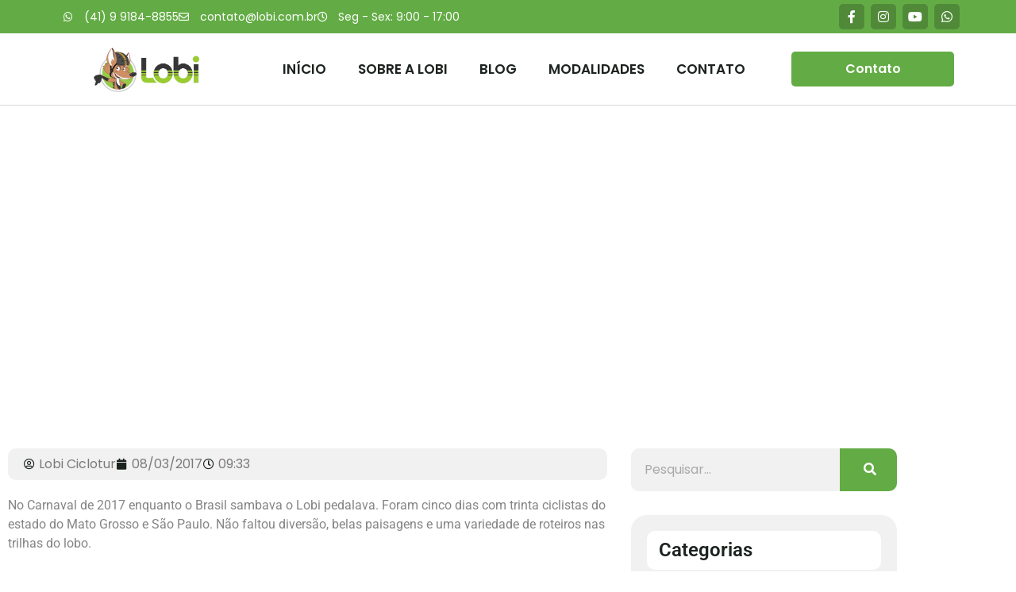

--- FILE ---
content_type: text/html; charset=UTF-8
request_url: https://lobi.com.br/cicloturistas-em-curitiba-passeando-com-o-lobi/
body_size: 30600
content:
<!doctype html>
<html lang="pt-BR">
<head>
	<meta charset="UTF-8">
	<meta name="viewport" content="width=device-width, initial-scale=1">
	<link rel="profile" href="https://gmpg.org/xfn/11"><script type="application/ld+json">
{
  "@context": "https://schema.org",
  "@type": ["LocalBusiness", "ProfessionalService"],
  "@id": "https://lobi.com.br/#localbusiness",
  "name": "Lobi - Desenvolvimento Territorial e Cicloturismo Autoguiado",
  "url": "https://lobi.com.br/",
  "image": "https://lobi.com.br/wp-content/uploads/2024/09/Guia-para-Sinalizacao-de-Cicloturismo-Autoguiado-Ivan-Mendes-Lobi-Ciclotur.jpg",
  "logo": "https://lobi.com.br/wp-content/uploads/2024/01/logo-lobi.png",
  "description": "Consultoria especializada em estruturação de rotas de cicloturismo autoguiado, sinalização turística conforme normas ABNT e desenvolvimento territorial para municípios.",
  "telephone": "+55 41 3045-9943",
  "email": "contato@lobi.com.br",
  "address": {
    "@type": "PostalAddress",
    "streetAddress": "Rua XV de Novembro, 964 3º andar",
    "addressLocality": "Curitiba",
    "addressRegion": "PR",
    "postalCode": "80060-000",
    "addressCountry": "BR"
  },
  "geo": {
    "@type": "GeoCoordinates",
    "latitude": -25.4297,
    "longitude": -49.2713
  },
  "openingHoursSpecification": {
    "@type": "OpeningHoursSpecification",
    "dayOfWeek": [
      "Monday",
      "Tuesday",
      "Wednesday",
      "Thursday",
      "Friday"
    ],
    "opens": "09:00",
    "closes": "17:00"
  },
  "areaServed": {
    "@type": "AdministrativeArea",
    "name": "Brasil"
  }
}
</script>

	<meta name='robots' content='index, follow, max-image-preview:large, max-snippet:-1, max-video-preview:-1' />

	<!-- This site is optimized with the Yoast SEO Premium plugin v26.1 (Yoast SEO v26.8) - https://yoast.com/product/yoast-seo-premium-wordpress/ -->
	<title>Cicloturistas em Curitiba passeando com o Lobi | Lobi - Desenvolvimento Territorial e Cicloturismo</title>
	<link rel="canonical" href="https://lobi.com.br/cicloturistas-em-curitiba-passeando-com-o-lobi/" />
	<meta property="og:locale" content="pt_BR" />
	<meta property="og:type" content="article" />
	<meta property="og:title" content="Cicloturistas em Curitiba passeando com o Lobi" />
	<meta property="og:description" content="No Carnaval de 2017 enquanto o Brasil sambava o Lobi pedalava. Foram cinco dias com trinta ciclistas do estado do Mato Grosso e São Paulo. Não faltou diversão, belas paisagens e uma variedade de roteiros nas trilhas do lobo. Estrada Original da Graciosa &#8211; Foto Ivan Mendes O primeiro dia o grupo foi conhecer a [&hellip;]" />
	<meta property="og:url" content="https://lobi.com.br/cicloturistas-em-curitiba-passeando-com-o-lobi/" />
	<meta property="og:site_name" content="Lobi - Desenvolvimento Territorial e Cicloturismo" />
	<meta property="article:publisher" content="https://www.facebook.com/lobi.cicloturismo/" />
	<meta property="article:author" content="https://www.facebook.com/lobi.cicloturismo/" />
	<meta property="article:published_time" content="2017-03-08T12:33:00+00:00" />
	<meta property="og:image" content="https://3.bp.blogspot.com/-nCqkpEGH5LM/WMAAfFvysQI/AAAAAAAANyA/pNFnGp0To9Ehx14NhVQ5JaIaPA35VD_jwCLcB/s1600/Pedal%2BEstrada%2Bda%2BGraciosa_Lobi_Cicloturismo_MTB_Bike_bicicleta_viagem_Carnaval.JPG" />
	<meta name="author" content="Lobi Ciclotur" />
	<meta name="twitter:card" content="summary_large_image" />
	<meta name="twitter:creator" content="@LobiCiclotur" />
	<meta name="twitter:site" content="@LobiCiclotur" />
	<meta name="twitter:label1" content="Escrito por" />
	<meta name="twitter:data1" content="Lobi Ciclotur" />
	<meta name="twitter:label2" content="Est. tempo de leitura" />
	<meta name="twitter:data2" content="3 minutos" />
	<script type="application/ld+json" class="yoast-schema-graph">{"@context":"https://schema.org","@graph":[{"@type":"Article","@id":"https://lobi.com.br/cicloturistas-em-curitiba-passeando-com-o-lobi/#article","isPartOf":{"@id":"https://lobi.com.br/cicloturistas-em-curitiba-passeando-com-o-lobi/"},"author":{"name":"Lobi Ciclotur","@id":"https://lobi.com.br/#/schema/person/9ba77b41c092cd1462fbade7c6b79370"},"headline":"Cicloturistas em Curitiba passeando com o Lobi","datePublished":"2017-03-08T12:33:00+00:00","mainEntityOfPage":{"@id":"https://lobi.com.br/cicloturistas-em-curitiba-passeando-com-o-lobi/"},"wordCount":567,"image":{"@id":"https://lobi.com.br/cicloturistas-em-curitiba-passeando-com-o-lobi/#primaryimage"},"thumbnailUrl":"https://3.bp.blogspot.com/-nCqkpEGH5LM/WMAAfFvysQI/AAAAAAAANyA/pNFnGp0To9Ehx14NhVQ5JaIaPA35VD_jwCLcB/s1600/Pedal%2BEstrada%2Bda%2BGraciosa_Lobi_Cicloturismo_MTB_Bike_bicicleta_viagem_Carnaval.JPG","articleSection":["Carnaval com cicloturismo","Cicloturismo","Circuito das Araucárias","City tour","Estrada da Graciosa","Interparques","Morretes","Passeio","Pedal","Roteiro","Roteiros","Vila Velha"],"inLanguage":"pt-BR"},{"@type":"WebPage","@id":"https://lobi.com.br/cicloturistas-em-curitiba-passeando-com-o-lobi/","url":"https://lobi.com.br/cicloturistas-em-curitiba-passeando-com-o-lobi/","name":"Cicloturistas em Curitiba passeando com o Lobi | Lobi - Desenvolvimento Territorial e Cicloturismo","isPartOf":{"@id":"https://lobi.com.br/#website"},"primaryImageOfPage":{"@id":"https://lobi.com.br/cicloturistas-em-curitiba-passeando-com-o-lobi/#primaryimage"},"image":{"@id":"https://lobi.com.br/cicloturistas-em-curitiba-passeando-com-o-lobi/#primaryimage"},"thumbnailUrl":"https://3.bp.blogspot.com/-nCqkpEGH5LM/WMAAfFvysQI/AAAAAAAANyA/pNFnGp0To9Ehx14NhVQ5JaIaPA35VD_jwCLcB/s1600/Pedal%2BEstrada%2Bda%2BGraciosa_Lobi_Cicloturismo_MTB_Bike_bicicleta_viagem_Carnaval.JPG","datePublished":"2017-03-08T12:33:00+00:00","author":{"@id":"https://lobi.com.br/#/schema/person/9ba77b41c092cd1462fbade7c6b79370"},"breadcrumb":{"@id":"https://lobi.com.br/cicloturistas-em-curitiba-passeando-com-o-lobi/#breadcrumb"},"inLanguage":"pt-BR","potentialAction":[{"@type":"ReadAction","target":["https://lobi.com.br/cicloturistas-em-curitiba-passeando-com-o-lobi/"]}]},{"@type":"ImageObject","inLanguage":"pt-BR","@id":"https://lobi.com.br/cicloturistas-em-curitiba-passeando-com-o-lobi/#primaryimage","url":"https://3.bp.blogspot.com/-nCqkpEGH5LM/WMAAfFvysQI/AAAAAAAANyA/pNFnGp0To9Ehx14NhVQ5JaIaPA35VD_jwCLcB/s1600/Pedal%2BEstrada%2Bda%2BGraciosa_Lobi_Cicloturismo_MTB_Bike_bicicleta_viagem_Carnaval.JPG","contentUrl":"https://3.bp.blogspot.com/-nCqkpEGH5LM/WMAAfFvysQI/AAAAAAAANyA/pNFnGp0To9Ehx14NhVQ5JaIaPA35VD_jwCLcB/s1600/Pedal%2BEstrada%2Bda%2BGraciosa_Lobi_Cicloturismo_MTB_Bike_bicicleta_viagem_Carnaval.JPG"},{"@type":"BreadcrumbList","@id":"https://lobi.com.br/cicloturistas-em-curitiba-passeando-com-o-lobi/#breadcrumb","itemListElement":[{"@type":"ListItem","position":1,"name":"Início","item":"https://lobi.com.br/"},{"@type":"ListItem","position":2,"name":"Cicloturistas em Curitiba passeando com o Lobi"}]},{"@type":"WebSite","@id":"https://lobi.com.br/#website","url":"https://lobi.com.br/","name":"Lobi Cicloturismo","description":"Somos consultores em cicloturismo profissional autoguiado. Estruturamos caminhos através de metodologia técnica comprovada, sinalização conforme normas ABNT e geração de renda sustentável para comunidades","potentialAction":[{"@type":"SearchAction","target":{"@type":"EntryPoint","urlTemplate":"https://lobi.com.br/?s={search_term_string}"},"query-input":{"@type":"PropertyValueSpecification","valueRequired":true,"valueName":"search_term_string"}}],"inLanguage":"pt-BR"},{"@type":"Person","@id":"https://lobi.com.br/#/schema/person/9ba77b41c092cd1462fbade7c6b79370","name":"Lobi Ciclotur","image":{"@type":"ImageObject","inLanguage":"pt-BR","@id":"https://lobi.com.br/#/schema/person/image/","url":"https://secure.gravatar.com/avatar/d5b09fe07494c328bf2876f8bda9bbeb16957e23cfcb18a017567628031a067f?s=96&d=mm&r=g","contentUrl":"https://secure.gravatar.com/avatar/d5b09fe07494c328bf2876f8bda9bbeb16957e23cfcb18a017567628031a067f?s=96&d=mm&r=g","caption":"Lobi Ciclotur"},"description":"A Lobi Ciclotur é pioneira no cicloturismo regenerativo e autoguiado no Sul do Brasil, fundada por Ivan Mendes em 2014. Especializada em rotas imersivas e sustentáveis, como a Rota dos Tropeiros (1.800 km e 48 municípios), alia aventura, conservação ambiental e fortalecimento comunitário. Com sinalização autoguiada profissional inspirada em padrões internacionais, capacitação local, valorização cultural e projetos ecológicos, a Lobi é reconhecida pelo poder público federal e pelo PL 1280/2024, sendo referência nacional em turismo de bicicleta consciente e de impacto positivo—transformando o Brasil em destino global de cicloturismo responsável. Horizontes a perder de vista, mas sem se perder no caminho.","sameAs":["http://lobi.com.br","https://www.facebook.com/lobi.cicloturismo/","@lobi.ciclotur"],"url":"https://lobi.com.br/author/lobi/"}]}</script>
	<!-- / Yoast SEO Premium plugin. -->


<link rel="alternate" type="application/rss+xml" title="Feed para Lobi - Desenvolvimento Territorial e Cicloturismo &raquo;" href="https://lobi.com.br/feed/" />
<link rel="alternate" type="application/rss+xml" title="Feed de comentários para Lobi - Desenvolvimento Territorial e Cicloturismo &raquo;" href="https://lobi.com.br/comments/feed/" />
<link rel="alternate" type="application/rss+xml" title="Feed de comentários para Lobi - Desenvolvimento Territorial e Cicloturismo &raquo; Cicloturistas em Curitiba passeando com o Lobi" href="https://lobi.com.br/cicloturistas-em-curitiba-passeando-com-o-lobi/feed/" />
<link rel="alternate" title="oEmbed (JSON)" type="application/json+oembed" href="https://lobi.com.br/wp-json/oembed/1.0/embed?url=https%3A%2F%2Flobi.com.br%2Fcicloturistas-em-curitiba-passeando-com-o-lobi%2F" />
<link rel="alternate" title="oEmbed (XML)" type="text/xml+oembed" href="https://lobi.com.br/wp-json/oembed/1.0/embed?url=https%3A%2F%2Flobi.com.br%2Fcicloturistas-em-curitiba-passeando-com-o-lobi%2F&#038;format=xml" />
<style id='wp-img-auto-sizes-contain-inline-css'>
img:is([sizes=auto i],[sizes^="auto," i]){contain-intrinsic-size:3000px 1500px}
/*# sourceURL=wp-img-auto-sizes-contain-inline-css */
</style>
<link rel='stylesheet' id='structured-content-frontend-css' href='https://lobi.com.br/wp-content/plugins/structured-content/dist/blocks.style.build.css?ver=1.7.0' media='all' />
<style id='wp-emoji-styles-inline-css'>

	img.wp-smiley, img.emoji {
		display: inline !important;
		border: none !important;
		box-shadow: none !important;
		height: 1em !important;
		width: 1em !important;
		margin: 0 0.07em !important;
		vertical-align: -0.1em !important;
		background: none !important;
		padding: 0 !important;
	}
/*# sourceURL=wp-emoji-styles-inline-css */
</style>
<link rel='stylesheet' id='wp-block-library-css' href='https://lobi.com.br/wp-includes/css/dist/block-library/style.min.css?ver=6.9' media='all' />
<style id='global-styles-inline-css'>
:root{--wp--preset--aspect-ratio--square: 1;--wp--preset--aspect-ratio--4-3: 4/3;--wp--preset--aspect-ratio--3-4: 3/4;--wp--preset--aspect-ratio--3-2: 3/2;--wp--preset--aspect-ratio--2-3: 2/3;--wp--preset--aspect-ratio--16-9: 16/9;--wp--preset--aspect-ratio--9-16: 9/16;--wp--preset--color--black: #000000;--wp--preset--color--cyan-bluish-gray: #abb8c3;--wp--preset--color--white: #ffffff;--wp--preset--color--pale-pink: #f78da7;--wp--preset--color--vivid-red: #cf2e2e;--wp--preset--color--luminous-vivid-orange: #ff6900;--wp--preset--color--luminous-vivid-amber: #fcb900;--wp--preset--color--light-green-cyan: #7bdcb5;--wp--preset--color--vivid-green-cyan: #00d084;--wp--preset--color--pale-cyan-blue: #8ed1fc;--wp--preset--color--vivid-cyan-blue: #0693e3;--wp--preset--color--vivid-purple: #9b51e0;--wp--preset--gradient--vivid-cyan-blue-to-vivid-purple: linear-gradient(135deg,rgb(6,147,227) 0%,rgb(155,81,224) 100%);--wp--preset--gradient--light-green-cyan-to-vivid-green-cyan: linear-gradient(135deg,rgb(122,220,180) 0%,rgb(0,208,130) 100%);--wp--preset--gradient--luminous-vivid-amber-to-luminous-vivid-orange: linear-gradient(135deg,rgb(252,185,0) 0%,rgb(255,105,0) 100%);--wp--preset--gradient--luminous-vivid-orange-to-vivid-red: linear-gradient(135deg,rgb(255,105,0) 0%,rgb(207,46,46) 100%);--wp--preset--gradient--very-light-gray-to-cyan-bluish-gray: linear-gradient(135deg,rgb(238,238,238) 0%,rgb(169,184,195) 100%);--wp--preset--gradient--cool-to-warm-spectrum: linear-gradient(135deg,rgb(74,234,220) 0%,rgb(151,120,209) 20%,rgb(207,42,186) 40%,rgb(238,44,130) 60%,rgb(251,105,98) 80%,rgb(254,248,76) 100%);--wp--preset--gradient--blush-light-purple: linear-gradient(135deg,rgb(255,206,236) 0%,rgb(152,150,240) 100%);--wp--preset--gradient--blush-bordeaux: linear-gradient(135deg,rgb(254,205,165) 0%,rgb(254,45,45) 50%,rgb(107,0,62) 100%);--wp--preset--gradient--luminous-dusk: linear-gradient(135deg,rgb(255,203,112) 0%,rgb(199,81,192) 50%,rgb(65,88,208) 100%);--wp--preset--gradient--pale-ocean: linear-gradient(135deg,rgb(255,245,203) 0%,rgb(182,227,212) 50%,rgb(51,167,181) 100%);--wp--preset--gradient--electric-grass: linear-gradient(135deg,rgb(202,248,128) 0%,rgb(113,206,126) 100%);--wp--preset--gradient--midnight: linear-gradient(135deg,rgb(2,3,129) 0%,rgb(40,116,252) 100%);--wp--preset--font-size--small: 13px;--wp--preset--font-size--medium: 20px;--wp--preset--font-size--large: 36px;--wp--preset--font-size--x-large: 42px;--wp--preset--spacing--20: 0.44rem;--wp--preset--spacing--30: 0.67rem;--wp--preset--spacing--40: 1rem;--wp--preset--spacing--50: 1.5rem;--wp--preset--spacing--60: 2.25rem;--wp--preset--spacing--70: 3.38rem;--wp--preset--spacing--80: 5.06rem;--wp--preset--shadow--natural: 6px 6px 9px rgba(0, 0, 0, 0.2);--wp--preset--shadow--deep: 12px 12px 50px rgba(0, 0, 0, 0.4);--wp--preset--shadow--sharp: 6px 6px 0px rgba(0, 0, 0, 0.2);--wp--preset--shadow--outlined: 6px 6px 0px -3px rgb(255, 255, 255), 6px 6px rgb(0, 0, 0);--wp--preset--shadow--crisp: 6px 6px 0px rgb(0, 0, 0);}:root { --wp--style--global--content-size: 800px;--wp--style--global--wide-size: 1200px; }:where(body) { margin: 0; }.wp-site-blocks > .alignleft { float: left; margin-right: 2em; }.wp-site-blocks > .alignright { float: right; margin-left: 2em; }.wp-site-blocks > .aligncenter { justify-content: center; margin-left: auto; margin-right: auto; }:where(.wp-site-blocks) > * { margin-block-start: 24px; margin-block-end: 0; }:where(.wp-site-blocks) > :first-child { margin-block-start: 0; }:where(.wp-site-blocks) > :last-child { margin-block-end: 0; }:root { --wp--style--block-gap: 24px; }:root :where(.is-layout-flow) > :first-child{margin-block-start: 0;}:root :where(.is-layout-flow) > :last-child{margin-block-end: 0;}:root :where(.is-layout-flow) > *{margin-block-start: 24px;margin-block-end: 0;}:root :where(.is-layout-constrained) > :first-child{margin-block-start: 0;}:root :where(.is-layout-constrained) > :last-child{margin-block-end: 0;}:root :where(.is-layout-constrained) > *{margin-block-start: 24px;margin-block-end: 0;}:root :where(.is-layout-flex){gap: 24px;}:root :where(.is-layout-grid){gap: 24px;}.is-layout-flow > .alignleft{float: left;margin-inline-start: 0;margin-inline-end: 2em;}.is-layout-flow > .alignright{float: right;margin-inline-start: 2em;margin-inline-end: 0;}.is-layout-flow > .aligncenter{margin-left: auto !important;margin-right: auto !important;}.is-layout-constrained > .alignleft{float: left;margin-inline-start: 0;margin-inline-end: 2em;}.is-layout-constrained > .alignright{float: right;margin-inline-start: 2em;margin-inline-end: 0;}.is-layout-constrained > .aligncenter{margin-left: auto !important;margin-right: auto !important;}.is-layout-constrained > :where(:not(.alignleft):not(.alignright):not(.alignfull)){max-width: var(--wp--style--global--content-size);margin-left: auto !important;margin-right: auto !important;}.is-layout-constrained > .alignwide{max-width: var(--wp--style--global--wide-size);}body .is-layout-flex{display: flex;}.is-layout-flex{flex-wrap: wrap;align-items: center;}.is-layout-flex > :is(*, div){margin: 0;}body .is-layout-grid{display: grid;}.is-layout-grid > :is(*, div){margin: 0;}body{padding-top: 0px;padding-right: 0px;padding-bottom: 0px;padding-left: 0px;}a:where(:not(.wp-element-button)){text-decoration: underline;}:root :where(.wp-element-button, .wp-block-button__link){background-color: #32373c;border-width: 0;color: #fff;font-family: inherit;font-size: inherit;font-style: inherit;font-weight: inherit;letter-spacing: inherit;line-height: inherit;padding-top: calc(0.667em + 2px);padding-right: calc(1.333em + 2px);padding-bottom: calc(0.667em + 2px);padding-left: calc(1.333em + 2px);text-decoration: none;text-transform: inherit;}.has-black-color{color: var(--wp--preset--color--black) !important;}.has-cyan-bluish-gray-color{color: var(--wp--preset--color--cyan-bluish-gray) !important;}.has-white-color{color: var(--wp--preset--color--white) !important;}.has-pale-pink-color{color: var(--wp--preset--color--pale-pink) !important;}.has-vivid-red-color{color: var(--wp--preset--color--vivid-red) !important;}.has-luminous-vivid-orange-color{color: var(--wp--preset--color--luminous-vivid-orange) !important;}.has-luminous-vivid-amber-color{color: var(--wp--preset--color--luminous-vivid-amber) !important;}.has-light-green-cyan-color{color: var(--wp--preset--color--light-green-cyan) !important;}.has-vivid-green-cyan-color{color: var(--wp--preset--color--vivid-green-cyan) !important;}.has-pale-cyan-blue-color{color: var(--wp--preset--color--pale-cyan-blue) !important;}.has-vivid-cyan-blue-color{color: var(--wp--preset--color--vivid-cyan-blue) !important;}.has-vivid-purple-color{color: var(--wp--preset--color--vivid-purple) !important;}.has-black-background-color{background-color: var(--wp--preset--color--black) !important;}.has-cyan-bluish-gray-background-color{background-color: var(--wp--preset--color--cyan-bluish-gray) !important;}.has-white-background-color{background-color: var(--wp--preset--color--white) !important;}.has-pale-pink-background-color{background-color: var(--wp--preset--color--pale-pink) !important;}.has-vivid-red-background-color{background-color: var(--wp--preset--color--vivid-red) !important;}.has-luminous-vivid-orange-background-color{background-color: var(--wp--preset--color--luminous-vivid-orange) !important;}.has-luminous-vivid-amber-background-color{background-color: var(--wp--preset--color--luminous-vivid-amber) !important;}.has-light-green-cyan-background-color{background-color: var(--wp--preset--color--light-green-cyan) !important;}.has-vivid-green-cyan-background-color{background-color: var(--wp--preset--color--vivid-green-cyan) !important;}.has-pale-cyan-blue-background-color{background-color: var(--wp--preset--color--pale-cyan-blue) !important;}.has-vivid-cyan-blue-background-color{background-color: var(--wp--preset--color--vivid-cyan-blue) !important;}.has-vivid-purple-background-color{background-color: var(--wp--preset--color--vivid-purple) !important;}.has-black-border-color{border-color: var(--wp--preset--color--black) !important;}.has-cyan-bluish-gray-border-color{border-color: var(--wp--preset--color--cyan-bluish-gray) !important;}.has-white-border-color{border-color: var(--wp--preset--color--white) !important;}.has-pale-pink-border-color{border-color: var(--wp--preset--color--pale-pink) !important;}.has-vivid-red-border-color{border-color: var(--wp--preset--color--vivid-red) !important;}.has-luminous-vivid-orange-border-color{border-color: var(--wp--preset--color--luminous-vivid-orange) !important;}.has-luminous-vivid-amber-border-color{border-color: var(--wp--preset--color--luminous-vivid-amber) !important;}.has-light-green-cyan-border-color{border-color: var(--wp--preset--color--light-green-cyan) !important;}.has-vivid-green-cyan-border-color{border-color: var(--wp--preset--color--vivid-green-cyan) !important;}.has-pale-cyan-blue-border-color{border-color: var(--wp--preset--color--pale-cyan-blue) !important;}.has-vivid-cyan-blue-border-color{border-color: var(--wp--preset--color--vivid-cyan-blue) !important;}.has-vivid-purple-border-color{border-color: var(--wp--preset--color--vivid-purple) !important;}.has-vivid-cyan-blue-to-vivid-purple-gradient-background{background: var(--wp--preset--gradient--vivid-cyan-blue-to-vivid-purple) !important;}.has-light-green-cyan-to-vivid-green-cyan-gradient-background{background: var(--wp--preset--gradient--light-green-cyan-to-vivid-green-cyan) !important;}.has-luminous-vivid-amber-to-luminous-vivid-orange-gradient-background{background: var(--wp--preset--gradient--luminous-vivid-amber-to-luminous-vivid-orange) !important;}.has-luminous-vivid-orange-to-vivid-red-gradient-background{background: var(--wp--preset--gradient--luminous-vivid-orange-to-vivid-red) !important;}.has-very-light-gray-to-cyan-bluish-gray-gradient-background{background: var(--wp--preset--gradient--very-light-gray-to-cyan-bluish-gray) !important;}.has-cool-to-warm-spectrum-gradient-background{background: var(--wp--preset--gradient--cool-to-warm-spectrum) !important;}.has-blush-light-purple-gradient-background{background: var(--wp--preset--gradient--blush-light-purple) !important;}.has-blush-bordeaux-gradient-background{background: var(--wp--preset--gradient--blush-bordeaux) !important;}.has-luminous-dusk-gradient-background{background: var(--wp--preset--gradient--luminous-dusk) !important;}.has-pale-ocean-gradient-background{background: var(--wp--preset--gradient--pale-ocean) !important;}.has-electric-grass-gradient-background{background: var(--wp--preset--gradient--electric-grass) !important;}.has-midnight-gradient-background{background: var(--wp--preset--gradient--midnight) !important;}.has-small-font-size{font-size: var(--wp--preset--font-size--small) !important;}.has-medium-font-size{font-size: var(--wp--preset--font-size--medium) !important;}.has-large-font-size{font-size: var(--wp--preset--font-size--large) !important;}.has-x-large-font-size{font-size: var(--wp--preset--font-size--x-large) !important;}
:root :where(.wp-block-pullquote){font-size: 1.5em;line-height: 1.6;}
/*# sourceURL=global-styles-inline-css */
</style>
<link rel='stylesheet' id='hello-elementor-css' href='https://lobi.com.br/wp-content/themes/hello-elementor/assets/css/reset.css?ver=3.4.5' media='all' />
<link rel='stylesheet' id='hello-elementor-theme-style-css' href='https://lobi.com.br/wp-content/themes/hello-elementor/assets/css/theme.css?ver=3.4.5' media='all' />
<link rel='stylesheet' id='hello-elementor-header-footer-css' href='https://lobi.com.br/wp-content/themes/hello-elementor/assets/css/header-footer.css?ver=3.4.5' media='all' />
<link rel='stylesheet' id='elementor-frontend-css' href='https://lobi.com.br/wp-content/plugins/elementor/assets/css/frontend.min.css?ver=3.34.2' media='all' />
<link rel='stylesheet' id='widget-icon-list-css' href='https://lobi.com.br/wp-content/plugins/elementor/assets/css/widget-icon-list.min.css?ver=3.34.2' media='all' />
<link rel='stylesheet' id='widget-social-icons-css' href='https://lobi.com.br/wp-content/plugins/elementor/assets/css/widget-social-icons.min.css?ver=3.34.2' media='all' />
<link rel='stylesheet' id='e-apple-webkit-css' href='https://lobi.com.br/wp-content/plugins/elementor/assets/css/conditionals/apple-webkit.min.css?ver=3.34.2' media='all' />
<link rel='stylesheet' id='widget-image-css' href='https://lobi.com.br/wp-content/plugins/elementor/assets/css/widget-image.min.css?ver=3.34.2' media='all' />
<link rel='stylesheet' id='widget-nav-menu-css' href='https://lobi.com.br/wp-content/plugins/pro-elements/assets/css/widget-nav-menu.min.css?ver=3.34.0' media='all' />
<link rel='stylesheet' id='widget-heading-css' href='https://lobi.com.br/wp-content/plugins/elementor/assets/css/widget-heading.min.css?ver=3.34.2' media='all' />
<link rel='stylesheet' id='widget-form-css' href='https://lobi.com.br/wp-content/plugins/pro-elements/assets/css/widget-form.min.css?ver=3.34.0' media='all' />
<link rel='stylesheet' id='widget-posts-css' href='https://lobi.com.br/wp-content/plugins/pro-elements/assets/css/widget-posts.min.css?ver=3.34.0' media='all' />
<link rel='stylesheet' id='e-shapes-css' href='https://lobi.com.br/wp-content/plugins/elementor/assets/css/conditionals/shapes.min.css?ver=3.34.2' media='all' />
<link rel='stylesheet' id='widget-post-info-css' href='https://lobi.com.br/wp-content/plugins/pro-elements/assets/css/widget-post-info.min.css?ver=3.34.0' media='all' />
<link rel='stylesheet' id='elementor-icons-shared-0-css' href='https://lobi.com.br/wp-content/plugins/elementor/assets/lib/font-awesome/css/fontawesome.min.css?ver=5.15.3' media='all' />
<link rel='stylesheet' id='elementor-icons-fa-regular-css' href='https://lobi.com.br/wp-content/plugins/elementor/assets/lib/font-awesome/css/regular.min.css?ver=5.15.3' media='all' />
<link rel='stylesheet' id='elementor-icons-fa-solid-css' href='https://lobi.com.br/wp-content/plugins/elementor/assets/lib/font-awesome/css/solid.min.css?ver=5.15.3' media='all' />
<link rel='stylesheet' id='widget-divider-css' href='https://lobi.com.br/wp-content/plugins/elementor/assets/css/widget-divider.min.css?ver=3.34.2' media='all' />
<link rel='stylesheet' id='widget-share-buttons-css' href='https://lobi.com.br/wp-content/plugins/pro-elements/assets/css/widget-share-buttons.min.css?ver=3.34.0' media='all' />
<link rel='stylesheet' id='elementor-icons-fa-brands-css' href='https://lobi.com.br/wp-content/plugins/elementor/assets/lib/font-awesome/css/brands.min.css?ver=5.15.3' media='all' />
<link rel='stylesheet' id='widget-post-navigation-css' href='https://lobi.com.br/wp-content/plugins/pro-elements/assets/css/widget-post-navigation.min.css?ver=3.34.0' media='all' />
<link rel='stylesheet' id='widget-social-css' href='https://lobi.com.br/wp-content/plugins/pro-elements/assets/css/widget-social.min.css?ver=3.34.0' media='all' />
<link rel='stylesheet' id='widget-author-box-css' href='https://lobi.com.br/wp-content/plugins/pro-elements/assets/css/widget-author-box.min.css?ver=3.34.0' media='all' />
<link rel='stylesheet' id='widget-search-form-css' href='https://lobi.com.br/wp-content/plugins/pro-elements/assets/css/widget-search-form.min.css?ver=3.34.0' media='all' />
<link rel='stylesheet' id='elementor-icons-css' href='https://lobi.com.br/wp-content/plugins/elementor/assets/lib/eicons/css/elementor-icons.min.css?ver=5.46.0' media='all' />
<link rel='stylesheet' id='elementor-post-5902-css' href='https://lobi.com.br/wp-content/uploads/elementor/css/post-5902.css?ver=1768918335' media='all' />
<link rel='stylesheet' id='elementor-post-5913-css' href='https://lobi.com.br/wp-content/uploads/elementor/css/post-5913.css?ver=1768918335' media='all' />
<link rel='stylesheet' id='elementor-post-5906-css' href='https://lobi.com.br/wp-content/uploads/elementor/css/post-5906.css?ver=1768918336' media='all' />
<link rel='stylesheet' id='elementor-post-5967-css' href='https://lobi.com.br/wp-content/uploads/elementor/css/post-5967.css?ver=1768918336' media='all' />
<link rel='stylesheet' id='ekit-widget-styles-css' href='https://lobi.com.br/wp-content/plugins/elementskit-lite/widgets/init/assets/css/widget-styles.css?ver=3.7.8' media='all' />
<link rel='stylesheet' id='ekit-responsive-css' href='https://lobi.com.br/wp-content/plugins/elementskit-lite/widgets/init/assets/css/responsive.css?ver=3.7.8' media='all' />
<link rel='stylesheet' id='elementor-gf-local-roboto-css' href='https://lobi.com.br/wp-content/uploads/elementor/google-fonts/css/roboto.css?ver=1742286458' media='all' />
<link rel='stylesheet' id='elementor-gf-local-poppins-css' href='https://lobi.com.br/wp-content/uploads/elementor/google-fonts/css/poppins.css?ver=1742286415' media='all' />
<link rel='stylesheet' id='elementor-gf-local-montserrat-css' href='https://lobi.com.br/wp-content/uploads/elementor/google-fonts/css/montserrat.css?ver=1742286504' media='all' />
<link rel='stylesheet' id='elementor-icons-ekiticons-css' href='https://lobi.com.br/wp-content/plugins/elementskit-lite/modules/elementskit-icon-pack/assets/css/ekiticons.css?ver=3.7.8' media='all' />
<script src="https://lobi.com.br/wp-includes/js/jquery/jquery.min.js?ver=3.7.1" id="jquery-core-js"></script>
<script src="https://lobi.com.br/wp-includes/js/jquery/jquery-migrate.min.js?ver=3.4.1" id="jquery-migrate-js"></script>
<link rel="https://api.w.org/" href="https://lobi.com.br/wp-json/" /><link rel="alternate" title="JSON" type="application/json" href="https://lobi.com.br/wp-json/wp/v2/posts/704" /><link rel="EditURI" type="application/rsd+xml" title="RSD" href="https://lobi.com.br/xmlrpc.php?rsd" />
<meta name="generator" content="WordPress 6.9" />
<link rel='shortlink' href='https://lobi.com.br/?p=704' />
<meta name="generator" content="Elementor 3.34.2; features: additional_custom_breakpoints; settings: css_print_method-external, google_font-enabled, font_display-auto">
			<style>
				.e-con.e-parent:nth-of-type(n+4):not(.e-lazyloaded):not(.e-no-lazyload),
				.e-con.e-parent:nth-of-type(n+4):not(.e-lazyloaded):not(.e-no-lazyload) * {
					background-image: none !important;
				}
				@media screen and (max-height: 1024px) {
					.e-con.e-parent:nth-of-type(n+3):not(.e-lazyloaded):not(.e-no-lazyload),
					.e-con.e-parent:nth-of-type(n+3):not(.e-lazyloaded):not(.e-no-lazyload) * {
						background-image: none !important;
					}
				}
				@media screen and (max-height: 640px) {
					.e-con.e-parent:nth-of-type(n+2):not(.e-lazyloaded):not(.e-no-lazyload),
					.e-con.e-parent:nth-of-type(n+2):not(.e-lazyloaded):not(.e-no-lazyload) * {
						background-image: none !important;
					}
				}
			</style>
			<link rel="icon" href="https://lobi.com.br/wp-content/uploads/2019/04/cropped-FAVICON-32x32.png" sizes="32x32" />
<link rel="icon" href="https://lobi.com.br/wp-content/uploads/2019/04/cropped-FAVICON-192x192.png" sizes="192x192" />
<link rel="apple-touch-icon" href="https://lobi.com.br/wp-content/uploads/2019/04/cropped-FAVICON-180x180.png" />
<meta name="msapplication-TileImage" content="https://lobi.com.br/wp-content/uploads/2019/04/cropped-FAVICON-270x270.png" />
		<style id="wp-custom-css">
			/* LOBI CICLOTUR - Espacamento de Paragrafos - VERSÃO REFINADA */
.elementor-widget-theme-post-content p {
    margin-bottom: 28px !important;
    line-height: 1.65 !important;
    display: block !important;
}

.elementor-widget-post-info p,
.elementor-widget-post-info span,
.elementor-location-header p {
    margin-bottom: 0 !important;
    line-height: 1 !important;
}

.elementor-widget-theme-post-content h2 {
    margin-top: 48px !important;
    margin-bottom: 18px !important;
    font-weight: 600 !important;
}

.elementor-widget-theme-post-content h3 {
    margin-top: 38px !important;
    margin-bottom: 16px !important;
    font-weight: 600 !important;
}

.elementor-widget-theme-post-content figure {
    margin: 35px 0 !important;
}

.elementor-widget-theme-post-content ul,
.elementor-widget-theme-post-content ol {
    margin-bottom: 28px !important;
    padding-left: 28px !important;
}

.elementor-widget-theme-post-content li {
    margin-bottom: 12px !important;
    line-height: 1.6 !important;
}

.elementor-widget-theme-post-content blockquote {
    margin: 35px 0 !important;
    padding: 20px 25px !important;
    border-left: 5px solid #4a90e2 !important;
    background-color: #f8f9fa !important;
    font-style: italic !important;
}

.elementor-widget-theme-post-content a {
    transition: color 0.2s ease !important;
		</style>
		</head>
<body class="wp-singular post-template-default single single-post postid-704 single-format-standard wp-embed-responsive wp-theme-hello-elementor hello-elementor-default elementor-default elementor-kit-5902 elementor-page-5967">


<a class="skip-link screen-reader-text" href="#content">Ir para o conteúdo</a>

		<header data-elementor-type="header" data-elementor-id="5913" class="elementor elementor-5913 elementor-location-header" data-elementor-post-type="elementor_library">
			<div class="elementor-element elementor-element-7ae778a5 elementor-hidden-tablet elementor-hidden-mobile e-flex e-con-boxed e-con e-parent" data-id="7ae778a5" data-element_type="container" data-settings="{&quot;background_background&quot;:&quot;classic&quot;}">
					<div class="e-con-inner">
		<div class="elementor-element elementor-element-32f55c4e e-con-full e-flex e-con e-child" data-id="32f55c4e" data-element_type="container">
				<div class="elementor-element elementor-element-474af09c elementor-icon-list--layout-inline elementor-mobile-align-center elementor-hidden-phone elementor-list-item-link-full_width elementor-widget elementor-widget-icon-list" data-id="474af09c" data-element_type="widget" data-widget_type="icon-list.default">
				<div class="elementor-widget-container">
							<ul class="elementor-icon-list-items elementor-inline-items">
							<li class="elementor-icon-list-item elementor-inline-item">
											<a href="https://wa.me/5541991848855?text=Ol%C3%A1%2C+estou+entrando+em+contato+atrav%C3%A9s+do+site+da+LOBI" target="_blank">

												<span class="elementor-icon-list-icon">
							<i aria-hidden="true" class="fab fa-whatsapp"></i>						</span>
										<span class="elementor-icon-list-text">(41) 9 9184-8855</span>
											</a>
									</li>
								<li class="elementor-icon-list-item elementor-inline-item">
											<a href="mailto:contato@lobi.com.br">

												<span class="elementor-icon-list-icon">
							<i aria-hidden="true" class="far fa-envelope"></i>						</span>
										<span class="elementor-icon-list-text">contato@lobi.com.br</span>
											</a>
									</li>
								<li class="elementor-icon-list-item elementor-inline-item">
											<a href="https://wa.me/5541991848855?text=Ol%C3%A1%2C+estou+entrando+em+contato+atrav%C3%A9s+do+site+da+LOBI" target="_blank">

												<span class="elementor-icon-list-icon">
							<i aria-hidden="true" class="far fa-clock"></i>						</span>
										<span class="elementor-icon-list-text">Seg - Sex: 9:00 - 17:00</span>
											</a>
									</li>
						</ul>
						</div>
				</div>
				</div>
		<div class="elementor-element elementor-element-4ee55080 e-con-full e-flex e-con e-child" data-id="4ee55080" data-element_type="container">
				<div class="elementor-element elementor-element-fbe5155 e-grid-align-right elementor-shape-square e-grid-align-mobile-center elementor-grid-0 elementor-widget elementor-widget-social-icons" data-id="fbe5155" data-element_type="widget" data-widget_type="social-icons.default">
				<div class="elementor-widget-container">
							<div class="elementor-social-icons-wrapper elementor-grid" role="list">
							<span class="elementor-grid-item" role="listitem">
					<a class="elementor-icon elementor-social-icon elementor-social-icon-facebook-f elementor-repeater-item-5646027" href="https://www.facebook.com/lobi.cicloturismo/" target="_blank">
						<span class="elementor-screen-only">Facebook-f</span>
						<i aria-hidden="true" class="fab fa-facebook-f"></i>					</a>
				</span>
							<span class="elementor-grid-item" role="listitem">
					<a class="elementor-icon elementor-social-icon elementor-social-icon-instagram elementor-repeater-item-7c2bcc0" href="https://www.instagram.com/lobi.ciclotur/" target="_blank">
						<span class="elementor-screen-only">Instagram</span>
						<i aria-hidden="true" class="fab fa-instagram"></i>					</a>
				</span>
							<span class="elementor-grid-item" role="listitem">
					<a class="elementor-icon elementor-social-icon elementor-social-icon-youtube elementor-repeater-item-4b27cd1" href="https://www.youtube.com/channel/UCv0Q2fnKSsFaR2JQ1PD1iLA" target="_blank">
						<span class="elementor-screen-only">Youtube</span>
						<i aria-hidden="true" class="fab fa-youtube"></i>					</a>
				</span>
							<span class="elementor-grid-item" role="listitem">
					<a class="elementor-icon elementor-social-icon elementor-social-icon-whatsapp elementor-repeater-item-55dea1e" href="https://wa.me/5541991848855?text=Ol%C3%A1%2C+estou+entrando+em+contato+atrav%C3%A9s+do+site+da+LOBI" target="_blank">
						<span class="elementor-screen-only">Whatsapp</span>
						<i aria-hidden="true" class="fab fa-whatsapp"></i>					</a>
				</span>
					</div>
						</div>
				</div>
				</div>
					</div>
				</div>
		<div class="elementor-element elementor-element-3ea19b58 e-flex e-con-boxed e-con e-parent" data-id="3ea19b58" data-element_type="container" data-settings="{&quot;background_background&quot;:&quot;classic&quot;}">
					<div class="e-con-inner">
		<div class="elementor-element elementor-element-6441928 e-con-full e-flex e-con e-child" data-id="6441928" data-element_type="container">
				<div class="elementor-element elementor-element-1b99efff elementor-widget elementor-widget-image" data-id="1b99efff" data-element_type="widget" data-widget_type="image.default">
				<div class="elementor-widget-container">
																<a href="https://lobi.com.br/">
							<img width="820" height="354" src="https://lobi.com.br/wp-content/uploads/2024/06/Lobi-Ciclotur.png" class="attachment-full size-full wp-image-5891" alt="" srcset="https://lobi.com.br/wp-content/uploads/2024/06/Lobi-Ciclotur.png 820w, https://lobi.com.br/wp-content/uploads/2024/06/Lobi-Ciclotur-300x130.png 300w, https://lobi.com.br/wp-content/uploads/2024/06/Lobi-Ciclotur-768x332.png 768w" sizes="(max-width: 820px) 100vw, 820px" />								</a>
															</div>
				</div>
				</div>
		<div class="elementor-element elementor-element-5322b430 e-con-full e-flex e-con e-child" data-id="5322b430" data-element_type="container">
				<div class="elementor-element elementor-element-48f35df8 elementor-nav-menu__align-center elementor-nav-menu--stretch elementor-nav-menu--dropdown-tablet elementor-nav-menu__text-align-aside elementor-nav-menu--toggle elementor-nav-menu--burger elementor-widget elementor-widget-nav-menu" data-id="48f35df8" data-element_type="widget" data-settings="{&quot;full_width&quot;:&quot;stretch&quot;,&quot;layout&quot;:&quot;horizontal&quot;,&quot;submenu_icon&quot;:{&quot;value&quot;:&quot;&lt;i class=\&quot;fas fa-caret-down\&quot; aria-hidden=\&quot;true\&quot;&gt;&lt;\/i&gt;&quot;,&quot;library&quot;:&quot;fa-solid&quot;},&quot;toggle&quot;:&quot;burger&quot;}" data-widget_type="nav-menu.default">
				<div class="elementor-widget-container">
								<nav aria-label="Menu" class="elementor-nav-menu--main elementor-nav-menu__container elementor-nav-menu--layout-horizontal e--pointer-none">
				<ul id="menu-1-48f35df8" class="elementor-nav-menu"><li class="menu-item menu-item-type-post_type menu-item-object-page menu-item-home menu-item-6622"><a href="https://lobi.com.br/" class="elementor-item">INÍCIO</a></li>
<li class="menu-item menu-item-type-post_type menu-item-object-page menu-item-2961"><a href="https://lobi.com.br/sobre-nos/" class="elementor-item">SOBRE A LOBI</a></li>
<li class="menu-item menu-item-type-post_type menu-item-object-page current_page_parent menu-item-4652"><a href="https://lobi.com.br/blog/" class="elementor-item">BLOG</a></li>
<li class="menu-item menu-item-type-custom menu-item-object-custom menu-item-has-children menu-item-1381"><a href="#!" class="elementor-item elementor-item-anchor">MODALIDADES</a>
<ul class="sub-menu elementor-nav-menu--dropdown">
	<li class="menu-item menu-item-type-custom menu-item-object-custom menu-item-6060"><a href="https://lobi.com.br/o-que-e-o-cicloturismo/" class="elementor-sub-item">Ciclotur</a></li>
	<li class="menu-item menu-item-type-custom menu-item-object-custom menu-item-6063"><a href="https://lobi.com.br/cicloaventura-em-busca-do-desconhecido/" class="elementor-sub-item">Cicloaventura</a></li>
	<li class="menu-item menu-item-type-custom menu-item-object-custom menu-item-6061"><a href="https://lobi.com.br/cicloturismo-e-a-cicloviagem/" class="elementor-sub-item">Cicloviagem</a></li>
	<li class="menu-item menu-item-type-custom menu-item-object-custom menu-item-6062"><a href="https://lobi.com.br/politicas-publicas-de-ciclomobilidade-autoguiada/" class="elementor-sub-item">Ciclomobilidade</a></li>
	<li class="menu-item menu-item-type-custom menu-item-object-custom menu-item-6328"><a href="https://lobi.com.br/gestao-de-rotas-para-cicloturismo/" class="elementor-sub-item">Gestão de Rotas</a></li>
	<li class="menu-item menu-item-type-custom menu-item-object-custom menu-item-6065"><a href="https://lobi.com.br/mountain-bike/" class="elementor-sub-item">Mountain Bike</a></li>
</ul>
</li>
<li class="menu-item menu-item-type-post_type menu-item-object-page menu-item-220"><a href="https://lobi.com.br/contato/" class="elementor-item">CONTATO</a></li>
</ul>			</nav>
					<div class="elementor-menu-toggle" role="button" tabindex="0" aria-label="Menu Toggle" aria-expanded="false">
			<i aria-hidden="true" role="presentation" class="elementor-menu-toggle__icon--open eicon-menu-bar"></i><i aria-hidden="true" role="presentation" class="elementor-menu-toggle__icon--close eicon-close"></i>		</div>
					<nav class="elementor-nav-menu--dropdown elementor-nav-menu__container" aria-hidden="true">
				<ul id="menu-2-48f35df8" class="elementor-nav-menu"><li class="menu-item menu-item-type-post_type menu-item-object-page menu-item-home menu-item-6622"><a href="https://lobi.com.br/" class="elementor-item" tabindex="-1">INÍCIO</a></li>
<li class="menu-item menu-item-type-post_type menu-item-object-page menu-item-2961"><a href="https://lobi.com.br/sobre-nos/" class="elementor-item" tabindex="-1">SOBRE A LOBI</a></li>
<li class="menu-item menu-item-type-post_type menu-item-object-page current_page_parent menu-item-4652"><a href="https://lobi.com.br/blog/" class="elementor-item" tabindex="-1">BLOG</a></li>
<li class="menu-item menu-item-type-custom menu-item-object-custom menu-item-has-children menu-item-1381"><a href="#!" class="elementor-item elementor-item-anchor" tabindex="-1">MODALIDADES</a>
<ul class="sub-menu elementor-nav-menu--dropdown">
	<li class="menu-item menu-item-type-custom menu-item-object-custom menu-item-6060"><a href="https://lobi.com.br/o-que-e-o-cicloturismo/" class="elementor-sub-item" tabindex="-1">Ciclotur</a></li>
	<li class="menu-item menu-item-type-custom menu-item-object-custom menu-item-6063"><a href="https://lobi.com.br/cicloaventura-em-busca-do-desconhecido/" class="elementor-sub-item" tabindex="-1">Cicloaventura</a></li>
	<li class="menu-item menu-item-type-custom menu-item-object-custom menu-item-6061"><a href="https://lobi.com.br/cicloturismo-e-a-cicloviagem/" class="elementor-sub-item" tabindex="-1">Cicloviagem</a></li>
	<li class="menu-item menu-item-type-custom menu-item-object-custom menu-item-6062"><a href="https://lobi.com.br/politicas-publicas-de-ciclomobilidade-autoguiada/" class="elementor-sub-item" tabindex="-1">Ciclomobilidade</a></li>
	<li class="menu-item menu-item-type-custom menu-item-object-custom menu-item-6328"><a href="https://lobi.com.br/gestao-de-rotas-para-cicloturismo/" class="elementor-sub-item" tabindex="-1">Gestão de Rotas</a></li>
	<li class="menu-item menu-item-type-custom menu-item-object-custom menu-item-6065"><a href="https://lobi.com.br/mountain-bike/" class="elementor-sub-item" tabindex="-1">Mountain Bike</a></li>
</ul>
</li>
<li class="menu-item menu-item-type-post_type menu-item-object-page menu-item-220"><a href="https://lobi.com.br/contato/" class="elementor-item" tabindex="-1">CONTATO</a></li>
</ul>			</nav>
						</div>
				</div>
				</div>
		<div class="elementor-element elementor-element-3886bc1a elementor-hidden-tablet elementor-hidden-mobile e-con-full e-flex e-con e-child" data-id="3886bc1a" data-element_type="container">
				<div class="elementor-element elementor-element-69e50474 elementor-align-justify elementor-widget elementor-widget-button" data-id="69e50474" data-element_type="widget" data-widget_type="button.default">
				<div class="elementor-widget-container">
									<div class="elementor-button-wrapper">
					<a class="elementor-button elementor-button-link elementor-size-sm" href="https://lobi.com.br/contato/">
						<span class="elementor-button-content-wrapper">
									<span class="elementor-button-text">Contato</span>
					</span>
					</a>
				</div>
								</div>
				</div>
				</div>
					</div>
				</div>
				</header>
				<div data-elementor-type="single-post" data-elementor-id="5967" class="elementor elementor-5967 elementor-location-single post-704 post type-post status-publish format-standard hentry category-carnaval-com-cicloturismo category-cicloturismo category-circuito-das-araucarias category-city-tour category-estrada-da-graciosa category-interparques category-morretes category-passeio category-pedal category-roteiro category-roteiros category-vila-velha" data-elementor-post-type="elementor_library">
					<section class="elementor-section elementor-top-section elementor-element elementor-element-31f513a6 elementor-section-stretched elementor-section-content-middle elementor-section-boxed elementor-section-height-default elementor-section-height-default" data-id="31f513a6" data-element_type="section" data-settings="{&quot;background_background&quot;:&quot;classic&quot;,&quot;shape_divider_bottom&quot;:&quot;split&quot;,&quot;stretch_section&quot;:&quot;section-stretched&quot;}">
							<div class="elementor-background-overlay"></div>
						<div class="elementor-shape elementor-shape-bottom" aria-hidden="true" data-negative="false">
			<svg xmlns="http://www.w3.org/2000/svg" viewBox="0 0 1000 20" preserveAspectRatio="none">
	<path class="elementor-shape-fill" d="M0,0v3c0,0,393.8,0,483.4,0c9.2,0,16.6,7.4,16.6,16.6c0-9.1,7.4-16.6,16.6-16.6C606.2,3,1000,3,1000,3V0H0z"/>
</svg>		</div>
					<div class="elementor-container elementor-column-gap-default">
					<div class="elementor-column elementor-col-100 elementor-top-column elementor-element elementor-element-2af7c10d" data-id="2af7c10d" data-element_type="column">
			<div class="elementor-widget-wrap elementor-element-populated">
						<section class="elementor-section elementor-inner-section elementor-element elementor-element-46cb784c elementor-section-boxed elementor-section-height-default elementor-section-height-default" data-id="46cb784c" data-element_type="section">
						<div class="elementor-container elementor-column-gap-default">
					<div class="elementor-column elementor-col-100 elementor-inner-column elementor-element elementor-element-5ed0bb68" data-id="5ed0bb68" data-element_type="column">
			<div class="elementor-widget-wrap elementor-element-populated">
						<div class="elementor-element elementor-element-cba4112 elementor-widget elementor-widget-theme-post-title elementor-page-title elementor-widget-heading" data-id="cba4112" data-element_type="widget" data-widget_type="theme-post-title.default">
				<div class="elementor-widget-container">
					<h1 class="elementor-heading-title elementor-size-default">Cicloturistas em Curitiba passeando com o Lobi</h1>				</div>
				</div>
					</div>
		</div>
					</div>
		</section>
					</div>
		</div>
					</div>
		</section>
				<section class="elementor-section elementor-top-section elementor-element elementor-element-1720bdd elementor-section-content-middle elementor-section-boxed elementor-section-height-default elementor-section-height-default" data-id="1720bdd" data-element_type="section">
						<div class="elementor-container elementor-column-gap-default">
					<div class="elementor-column elementor-col-50 elementor-top-column elementor-element elementor-element-3f646ccf" data-id="3f646ccf" data-element_type="column">
			<div class="elementor-widget-wrap elementor-element-populated">
						<div class="elementor-element elementor-element-3ec7dffa elementor-align-left elementor-mobile-align-center elementor-widget elementor-widget-post-info" data-id="3ec7dffa" data-element_type="widget" data-widget_type="post-info.default">
				<div class="elementor-widget-container">
							<ul class="elementor-inline-items elementor-icon-list-items elementor-post-info">
								<li class="elementor-icon-list-item elementor-repeater-item-2fe103a elementor-inline-item" itemprop="author">
						<a href="https://lobi.com.br/author/lobi/">
											<span class="elementor-icon-list-icon">
								<i aria-hidden="true" class="far fa-user-circle"></i>							</span>
									<span class="elementor-icon-list-text elementor-post-info__item elementor-post-info__item--type-author">
										Lobi Ciclotur					</span>
									</a>
				</li>
				<li class="elementor-icon-list-item elementor-repeater-item-5db5a61 elementor-inline-item" itemprop="datePublished">
						<a href="https://lobi.com.br/2017/03/08/">
											<span class="elementor-icon-list-icon">
								<i aria-hidden="true" class="fas fa-calendar"></i>							</span>
									<span class="elementor-icon-list-text elementor-post-info__item elementor-post-info__item--type-date">
										<time>08/03/2017</time>					</span>
									</a>
				</li>
				<li class="elementor-icon-list-item elementor-repeater-item-7430745 elementor-inline-item">
										<span class="elementor-icon-list-icon">
								<i aria-hidden="true" class="far fa-clock"></i>							</span>
									<span class="elementor-icon-list-text elementor-post-info__item elementor-post-info__item--type-time">
										<time>09:33</time>					</span>
								</li>
				</ul>
						</div>
				</div>
				<div class="elementor-element elementor-element-660d9e57 elementor-widget elementor-widget-theme-post-content" data-id="660d9e57" data-element_type="widget" data-widget_type="theme-post-content.default">
				<div class="elementor-widget-container">
					<div dir="ltr" style="text-align: left;">No Carnaval de 2017 enquanto o Brasil sambava o Lobi pedalava. Foram cinco dias com trinta ciclistas do estado do Mato Grosso e São Paulo. Não faltou diversão, belas paisagens e uma variedade de roteiros nas trilhas do lobo.</p>
<table cellpadding="0" cellspacing="0" style="margin-left: auto; margin-right: auto; text-align: center;">
<tbody>
<tr>
<td style="text-align: center;"><a href="https://3.bp.blogspot.com/-nCqkpEGH5LM/WMAAfFvysQI/AAAAAAAANyA/pNFnGp0To9Ehx14NhVQ5JaIaPA35VD_jwCLcB/s1600/Pedal%2BEstrada%2Bda%2BGraciosa_Lobi_Cicloturismo_MTB_Bike_bicicleta_viagem_Carnaval.JPG" style="margin-left: auto; margin-right: auto;"><img decoding="async" border="0" src="https://3.bp.blogspot.com/-nCqkpEGH5LM/WMAAfFvysQI/AAAAAAAANyA/pNFnGp0To9Ehx14NhVQ5JaIaPA35VD_jwCLcB/s1600/Pedal%2BEstrada%2Bda%2BGraciosa_Lobi_Cicloturismo_MTB_Bike_bicicleta_viagem_Carnaval.JPG" /></a></td>
</tr>
<tr>
<td style="text-align: center;">Estrada Original da Graciosa &#8211; Foto Ivan Mendes</td>
</tr>
</tbody>
</table>
<div style="text-align: left;">O primeiro dia o grupo foi conhecer a bela região na Estrada Graciosa, puderam observar as maravilhas do Complexo Marumbi e se aventuraram na descida da Serra. O clima no dia estava agradável e além da famosa descida conheceram a estrada velha e na volta subiram de trem, podendo apreciar a fauna da Mata Atlântica.</div>
<div style="text-align: left;"></div>
<p><center><iframe allowfullscreen="" frameborder="0" height="300" src="https://www.youtube.com/embed/Q-21No-o3A4" width="300"></iframe></center><br />No segundo dia os cicloturistas partiram rumo ao Parque Estadual de Vila Velha nos Campos Gerais. Com um percurso de 22 km e um sol forte os participantes conheceram a Lagoa Dourada, duas furnas e as famosas formações rochosas de arenito símbolo do parque. O Parque Estadual de Vila Velha recebeu todos de braços abertos sendo que o Lobi teve exclusividade para percorrer todos os caminhos junto com seu grupo.</p>
<table align="center" cellpadding="0" cellspacing="0" style="margin-left: auto; margin-right: auto; text-align: center;">
<tbody>
<tr>
<td style="text-align: center;"><a href="https://4.bp.blogspot.com/-ZzLJ8KT8FAk/WMACdVMMXbI/AAAAAAAANyM/_0oat3d208QvQdkc-vP_84MnQuQw5ZxMACLcB/s1600/Cicloturismo_lobi_Parque%2Bde%2BVila%2BVelha_pedal_pacote_viagem_canabike_bicicleta.JPG" style="margin-left: auto; margin-right: auto;"><img decoding="async" border="0" src="https://4.bp.blogspot.com/-ZzLJ8KT8FAk/WMACdVMMXbI/AAAAAAAANyM/_0oat3d208QvQdkc-vP_84MnQuQw5ZxMACLcB/s1600/Cicloturismo_lobi_Parque%2Bde%2BVila%2BVelha_pedal_pacote_viagem_canabike_bicicleta.JPG" /></a></td>
</tr>
<tr>
<td style="text-align: center;">Parque Estadual de Vila Velha &#8211; Foto Ivan Mendes</td>
</tr>
</tbody>
</table>
<p>Empolgados e sem desânimo, no terceiro dia, os 30 ciclistas fizeram um City Tour passeando pelos parques de Curitiba, grande parte deles não são tão antigos, mas são belos e alguns considerados os mais bonitos do mundo.</p>
<div style="clear: both; text-align: center;"><a href="https://www.sympla.com.br/lobi" target="_blank"><img decoding="async" border="0" data-original-height="300" data-original-width="300" src="https://2.bp.blogspot.com/-1F6lMALiq-E/WbPjguXUXZI/AAAAAAAArAw/-7OzhMLMoB8XZCc_WeZRADiVEsN0hr_9wCPcBGAYYCw/s1600/Webp.net-gifmaker%2B%25288%2529.gif" /></a></div>
<p>O primeiro parque foi o Jardim Botânico com sua estrutura de aço famosa (Palácio de Cristal), as flores e o velódromo que fica dentro do parque. De lá, cortando a cidade no meio, foi visitada a praça do Japão, praça ícone onde muitos grupos se reúnem para pedais noturnos.</p>
<div style="clear: both; text-align: center;"><a href="http://www.sympla.com.br/lobi" target="_blank"><img fetchpriority="high" decoding="async" alt=" CLIQUE AQUI E ADQUIRA A SUA CICLOVIAGEM" border="0" height="320" src="https://3.bp.blogspot.com/-EgnDlUXI__8/WL1W1wE1XvI/AAAAAAAAk2s/UEHi19K3faYftbA-eHNx5uxII5miBfyWQCPcB/s320/www.GIFCreator.me_1ceZOK.gif" width="320" /></a></div>
<p>O próximo parque foi o Barigui, muito conhecido por práticas esportivas, seu belo rio e vários animais soltos. Após, foi a vez do Parque Tingui onde todos puderam tomar caldo-de-cana e seguir rumo a Ópera de Arame que estava cheia de turistas e onde acontecia apresentações musicais, logo abaixo todos contemplaram o Parque São Lourenço e conheceram a ciclovia que liga até o Passeio Público. No entanto, antes de chegarem ao passeio público foram todos ao Museu Oscar Niemeyer e puderam curtir o museu por um bom tempo almoçando defronte ao lugar.</p>
<table align="center" cellpadding="0" cellspacing="0" style="margin-left: auto; margin-right: auto; text-align: center;">
<tbody>
<tr>
<td style="text-align: center;"><a href="https://2.bp.blogspot.com/-oz2rwR3bdLo/WMAAel4Bx7I/AAAAAAAANx8/7nX2HguQvYAWbzOsFgBoOXAl6VRBuJDBACLcB/s1600/Pedal%2BEstrada%2BInterparques_City%2BTour_Lobi_Cicloturismo_MTB_Bike_bicicleta_viagem_Carnaval.JPG" style="margin-left: auto; margin-right: auto;"><img decoding="async" border="0" src="https://2.bp.blogspot.com/-oz2rwR3bdLo/WMAAel4Bx7I/AAAAAAAANx8/7nX2HguQvYAWbzOsFgBoOXAl6VRBuJDBACLcB/s1600/Pedal%2BEstrada%2BInterparques_City%2BTour_Lobi_Cicloturismo_MTB_Bike_bicicleta_viagem_Carnaval.JPG" /></a></td>
</tr>
<tr>
<td style="text-align: center;">Museu do Olho &#8211; Foto Ivan Mendes</td>
</tr>
</tbody>
</table>
<p>O Carnaval estava quase chegando ao fim, mas a disposição continuava sempre a mesma. No quarto dia, os ciclistas percorreram trechos do Circuito das Araucárias em Campo Alegre e São Bento do Sul com sua altimetria desafiante, cachoeiras maravilhosas e ótimas estradas off-road. O dia terminou num belo rodízio de trutas.</p>
<table cellpadding="0" cellspacing="0" style="margin-left: auto; margin-right: auto; text-align: center;">
<tbody>
<tr>
<td style="text-align: center;"><a href="https://3.bp.blogspot.com/-qqeKkznrpY8/WMADSI0uj-I/AAAAAAAANyQ/q2HOVej3ENYCdi2y4ROZkSefmQuAR1SGACLcB/s1600/Pedal%2BCircuito%2Bdas%2BArauc%25C3%25A1rias_Lobi_Cicloturismo_MTB_Bike_bicicleta_viagem_Carnaval.JPG" style="clear: left; margin-bottom: 1em; margin-left: auto; margin-right: auto;"><img decoding="async" border="0" src="https://3.bp.blogspot.com/-qqeKkznrpY8/WMADSI0uj-I/AAAAAAAANyQ/q2HOVej3ENYCdi2y4ROZkSefmQuAR1SGACLcB/s1600/Pedal%2BCircuito%2Bdas%2BArauc%25C3%25A1rias_Lobi_Cicloturismo_MTB_Bike_bicicleta_viagem_Carnaval.JPG" /></a></td>
</tr>
<tr>
<td style="text-align: center;">Campo Alegre/SC &#8211; Foto Ivan Mendes</td>
</tr>
</tbody>
</table>
<p>O quinto dia foram conhecer os Campos Históricos do Tamanduá começando o pedal em São Luiz do Puruña, alguns tomaram banho na bela Cachoeira do Alemão e degustaram da excelente comida rústica proporcionada pelo lugar. Era hora de todos voltarem para casa, mas antes alguns se aventuraram em ficar nos refúgios da Ponte dos Arcos enquanto um trem de mais de um quilômetro passa pela ponte fazendo-a tremer.</p>
<table cellpadding="0" cellspacing="0" style="margin-left: auto; margin-right: auto; text-align: center;">
<tbody>
<tr>
<td style="text-align: center;"><a href="https://1.bp.blogspot.com/-bXe3mmxhs5o/WMAEQT3B2rI/AAAAAAAANyY/eGijmO87TosNw5fY_MffoAlIEGYtnr5XwCLcB/s1600/Carnabike_Bicicleta_Ponte%2Bdos%2BArcos_cachoeira%2Bdo%2BAlem%25C3%25A3o_Lobi_Cicloturismo_pedal.JPG" style="clear: left; margin-bottom: 1em; margin-left: auto; margin-right: auto;"><img decoding="async" border="0" src="https://1.bp.blogspot.com/-bXe3mmxhs5o/WMAEQT3B2rI/AAAAAAAANyY/eGijmO87TosNw5fY_MffoAlIEGYtnr5XwCLcB/s1600/Carnabike_Bicicleta_Ponte%2Bdos%2BArcos_cachoeira%2Bdo%2BAlem%25C3%25A3o_Lobi_Cicloturismo_pedal.JPG" /></a></td>
</tr>
<tr>
<td style="text-align: center;">Cachoeira do Alemão: Foto Ivan Mendes</td>
</tr>
</tbody>
</table>
<p>Assim foi o Carnabike do Lobi, esperamos vocês no nosso próximo pedal.</p>
<p><span style="font-size: x-small;">por Sevilha © LOBi.com.br</span></div>
				</div>
				</div>
				<div class="elementor-element elementor-element-9b73b19 elementor-widget-divider--view-line elementor-widget elementor-widget-divider" data-id="9b73b19" data-element_type="widget" data-widget_type="divider.default">
				<div class="elementor-widget-container">
							<div class="elementor-divider">
			<span class="elementor-divider-separator">
						</span>
		</div>
						</div>
				</div>
				<div class="elementor-element elementor-element-d1ce098 elementor-widget elementor-widget-heading" data-id="d1ce098" data-element_type="widget" data-widget_type="heading.default">
				<div class="elementor-widget-container">
					<h2 class="elementor-heading-title elementor-size-default">Gostou? Compartilhe!</h2>				</div>
				</div>
				<div class="elementor-element elementor-element-0294ac1 elementor-share-buttons--view-icon elementor-share-buttons--shape-rounded elementor-share-buttons--skin-gradient elementor-grid-0 elementor-share-buttons--color-official elementor-widget elementor-widget-share-buttons" data-id="0294ac1" data-element_type="widget" data-widget_type="share-buttons.default">
				<div class="elementor-widget-container">
							<div class="elementor-grid" role="list">
								<div class="elementor-grid-item" role="listitem">
						<div class="elementor-share-btn elementor-share-btn_facebook" role="button" tabindex="0" aria-label="Share on facebook">
															<span class="elementor-share-btn__icon">
								<i class="fab fa-facebook" aria-hidden="true"></i>							</span>
																				</div>
					</div>
									<div class="elementor-grid-item" role="listitem">
						<div class="elementor-share-btn elementor-share-btn_x-twitter" role="button" tabindex="0" aria-label="Share on x-twitter">
															<span class="elementor-share-btn__icon">
								<i class="fab fa-x-twitter" aria-hidden="true"></i>							</span>
																				</div>
					</div>
									<div class="elementor-grid-item" role="listitem">
						<div class="elementor-share-btn elementor-share-btn_whatsapp" role="button" tabindex="0" aria-label="Share on whatsapp">
															<span class="elementor-share-btn__icon">
								<i class="fab fa-whatsapp" aria-hidden="true"></i>							</span>
																				</div>
					</div>
									<div class="elementor-grid-item" role="listitem">
						<div class="elementor-share-btn elementor-share-btn_threads" role="button" tabindex="0" aria-label="Share on threads">
															<span class="elementor-share-btn__icon">
								<i class="fab fa-threads" aria-hidden="true"></i>							</span>
																				</div>
					</div>
									<div class="elementor-grid-item" role="listitem">
						<div class="elementor-share-btn elementor-share-btn_linkedin" role="button" tabindex="0" aria-label="Share on linkedin">
															<span class="elementor-share-btn__icon">
								<i class="fab fa-linkedin" aria-hidden="true"></i>							</span>
																				</div>
					</div>
						</div>
						</div>
				</div>
				<div class="elementor-element elementor-element-622123b5 elementor-post-navigation-borders-yes elementor-widget elementor-widget-post-navigation" data-id="622123b5" data-element_type="widget" data-widget_type="post-navigation.default">
				<div class="elementor-widget-container">
							<div class="elementor-post-navigation" role="navigation" aria-label="Post Navigation">
			<div class="elementor-post-navigation__prev elementor-post-navigation__link">
				<a href="https://lobi.com.br/aumento-de-30-no-turismo-em-curitiba-durante-o-carnaval/" rel="prev"><span class="post-navigation__arrow-wrapper post-navigation__arrow-prev"><i aria-hidden="true" class="fas fa-angle-left"></i><span class="elementor-screen-only">Prev</span></span><span class="elementor-post-navigation__link__prev"><span class="post-navigation__prev--label">Anterior</span><span class="post-navigation__prev--title">Aumento de 30% no turismo em Curitiba durante o carnaval</span></span></a>			</div>
							<div class="elementor-post-navigation__separator-wrapper">
					<div class="elementor-post-navigation__separator"></div>
				</div>
						<div class="elementor-post-navigation__next elementor-post-navigation__link">
				<a href="https://lobi.com.br/primeiro-pedala-curitiba-matriz-reune-90-ciclistas-quarta-tem-passeio-na-cic/" rel="next"><span class="elementor-post-navigation__link__next"><span class="post-navigation__next--label">Próxima</span><span class="post-navigation__next--title">Primeiro Pedala Curitiba Matriz reúne 90 ciclistas; Quarta tem passeio na CIC</span></span><span class="post-navigation__arrow-wrapper post-navigation__arrow-next"><i aria-hidden="true" class="fas fa-angle-right"></i><span class="elementor-screen-only">Next</span></span></a>			</div>
		</div>
						</div>
				</div>
				<div class="elementor-element elementor-element-1c90d9f2 elementor-widget elementor-widget-facebook-button" data-id="1c90d9f2" data-element_type="widget" data-widget_type="facebook-button.default">
				<div class="elementor-widget-container">
							<div data-layout="standard" data-colorscheme="dark" data-size="small" data-show-faces="false" class="elementor-facebook-widget fb-like" data-href="https://lobi.com.br/cicloturistas-em-curitiba-passeando-com-o-lobi/" data-share="false" data-action="like"></div>
						</div>
				</div>
				<div class="elementor-element elementor-element-7bdd4f6a elementor-author-box--image-valign-middle elementor-author-box--avatar-yes elementor-author-box--name-yes elementor-author-box--biography-yes elementor-widget elementor-widget-author-box" data-id="7bdd4f6a" data-element_type="widget" data-widget_type="author-box.default">
				<div class="elementor-widget-container">
							<div class="elementor-author-box">
							<div  class="elementor-author-box__avatar">
					<img src="https://secure.gravatar.com/avatar/d5b09fe07494c328bf2876f8bda9bbeb16957e23cfcb18a017567628031a067f?s=300&#038;d=mm&#038;r=g" alt="Picture of Lobi Ciclotur" loading="lazy">
				</div>
			
			<div class="elementor-author-box__text">
									<div >
						<h5 class="elementor-author-box__name">
							Lobi Ciclotur						</h5>
					</div>
				
									<div class="elementor-author-box__bio">
						A Lobi Ciclotur é pioneira no cicloturismo regenerativo e autoguiado no Sul do Brasil, fundada por Ivan Mendes em 2014. Especializada em rotas imersivas e sustentáveis, como a Rota dos Tropeiros (1.800 km e 48 municípios), alia aventura, conservação ambiental e fortalecimento comunitário. Com sinalização autoguiada profissional inspirada em padrões internacionais, capacitação local, valorização cultural e projetos ecológicos, a Lobi é reconhecida pelo poder público federal e pelo PL 1280/2024, sendo referência nacional em turismo de bicicleta consciente e de impacto positivo—transformando o Brasil em destino global de cicloturismo responsável.

Horizontes a perder de vista, mas sem se perder no caminho.					</div>
				
							</div>
		</div>
						</div>
				</div>
				<div class="elementor-element elementor-element-20973182 elementor-widget elementor-widget-post-comments" data-id="20973182" data-element_type="widget" data-widget_type="post-comments.theme_comments">
				<div class="elementor-widget-container">
					<section id="comments" class="comments-area">

			<h2 class="title-comments">
			Respostas de 4		</h2>

		
		<ol class="comment-list">
					<li id="comment-30" class="comment even thread-even depth-1">
			<article id="div-comment-30" class="comment-body">
				<footer class="comment-meta">
					<div class="comment-author vcard">
						<img alt='' src='https://secure.gravatar.com/avatar/7afe331ed18d7224b694992c6bea1ba99cfddae2f3395f423b8ee3843219b397?s=42&#038;d=mm&#038;r=g' srcset='https://secure.gravatar.com/avatar/7afe331ed18d7224b694992c6bea1ba99cfddae2f3395f423b8ee3843219b397?s=84&#038;d=mm&#038;r=g 2x' class='avatar avatar-42 photo' height='42' width='42' decoding='async'/>						<b class="fn"><a href="https://www.blogger.com/profile/08241915357818036746" class="url" rel="ugc external nofollow">Lobi Cicloturismo</a></b> <span class="says">disse:</span>					</div><!-- .comment-author -->

					<div class="comment-metadata">
						<a href="https://lobi.com.br/cicloturistas-em-curitiba-passeando-com-o-lobi/#comment-30"><time datetime="2017-04-20T19:35:31-03:00">20/04/2017 às 19:35</time></a>					</div><!-- .comment-metadata -->

									</footer><!-- .comment-meta -->

				<div class="comment-content">
					<p>Foi um ótimo passeio Dalaco</p>
				</div><!-- .comment-content -->

							</article><!-- .comment-body -->
		</li><!-- #comment-## -->
		<li id="comment-39" class="comment odd alt thread-odd thread-alt depth-1">
			<article id="div-comment-39" class="comment-body">
				<footer class="comment-meta">
					<div class="comment-author vcard">
						<img alt='' src='https://secure.gravatar.com/avatar/7afe331ed18d7224b694992c6bea1ba99cfddae2f3395f423b8ee3843219b397?s=42&#038;d=mm&#038;r=g' srcset='https://secure.gravatar.com/avatar/7afe331ed18d7224b694992c6bea1ba99cfddae2f3395f423b8ee3843219b397?s=84&#038;d=mm&#038;r=g 2x' class='avatar avatar-42 photo' height='42' width='42' decoding='async'/>						<b class="fn"><a href="https://www.blogger.com/profile/14212395625442699216" class="url" rel="ugc external nofollow">Dalaco</a></b> <span class="says">disse:</span>					</div><!-- .comment-author -->

					<div class="comment-metadata">
						<a href="https://lobi.com.br/cicloturistas-em-curitiba-passeando-com-o-lobi/#comment-39"><time datetime="2017-03-08T20:57:55-03:00">08/03/2017 às 20:57</time></a>					</div><!-- .comment-metadata -->

									</footer><!-- .comment-meta -->

				<div class="comment-content">
					<p>Sensacional! Roteiro excelente e o clima das pessoas (só vejo sorrisos) e do tempo ajudou. Tenho certeza que estes pedais terão lugar especial na memória desta gente aventureira que sabe curtir a vida.</p>
				</div><!-- .comment-content -->

							</article><!-- .comment-body -->
		</li><!-- #comment-## -->
		</ol>

		
	
	
</section>
				</div>
				</div>
					</div>
		</div>
				<div class="elementor-column elementor-col-50 elementor-top-column elementor-element elementor-element-116524d2" data-id="116524d2" data-element_type="column">
			<div class="elementor-widget-wrap elementor-element-populated">
						<section class="elementor-section elementor-inner-section elementor-element elementor-element-39d5131d elementor-section-boxed elementor-section-height-default elementor-section-height-default" data-id="39d5131d" data-element_type="section" data-settings="{&quot;background_background&quot;:&quot;classic&quot;}">
						<div class="elementor-container elementor-column-gap-no">
					<div class="elementor-column elementor-col-100 elementor-inner-column elementor-element elementor-element-43f08cde" data-id="43f08cde" data-element_type="column">
			<div class="elementor-widget-wrap elementor-element-populated">
						<div class="elementor-element elementor-element-4a2ff6bc elementor-search-form--skin-classic elementor-search-form--button-type-icon elementor-search-form--icon-search elementor-widget elementor-widget-search-form" data-id="4a2ff6bc" data-element_type="widget" data-settings="{&quot;skin&quot;:&quot;classic&quot;}" data-widget_type="search-form.default">
				<div class="elementor-widget-container">
							<search role="search">
			<form class="elementor-search-form" action="https://lobi.com.br" method="get">
												<div class="elementor-search-form__container">
					<label class="elementor-screen-only" for="elementor-search-form-4a2ff6bc">Search</label>

					
					<input id="elementor-search-form-4a2ff6bc" placeholder="Pesquisar..." class="elementor-search-form__input" type="search" name="s" value="">
					
											<button class="elementor-search-form__submit" type="submit" aria-label="Search">
															<i aria-hidden="true" class="fas fa-search"></i>													</button>
					
									</div>
			</form>
		</search>
						</div>
				</div>
					</div>
		</div>
					</div>
		</section>
				<section class="elementor-section elementor-inner-section elementor-element elementor-element-576a0eb9 elementor-section-boxed elementor-section-height-default elementor-section-height-default" data-id="576a0eb9" data-element_type="section" data-settings="{&quot;background_background&quot;:&quot;classic&quot;}">
						<div class="elementor-container elementor-column-gap-no">
					<div class="elementor-column elementor-col-100 elementor-inner-column elementor-element elementor-element-1938f5b1" data-id="1938f5b1" data-element_type="column">
			<div class="elementor-widget-wrap elementor-element-populated">
						<div class="elementor-element elementor-element-beee7b0 elementor-widget elementor-widget-heading" data-id="beee7b0" data-element_type="widget" data-widget_type="heading.default">
				<div class="elementor-widget-container">
					<h4 class="elementor-heading-title elementor-size-default">Categorias</h4>				</div>
				</div>
					</div>
		</div>
					</div>
		</section>
				<section class="elementor-section elementor-inner-section elementor-element elementor-element-2ce8aa24 elementor-section-boxed elementor-section-height-default elementor-section-height-default" data-id="2ce8aa24" data-element_type="section" data-settings="{&quot;background_background&quot;:&quot;classic&quot;}">
						<div class="elementor-container elementor-column-gap-no">
					<div class="elementor-column elementor-col-100 elementor-inner-column elementor-element elementor-element-281f4157" data-id="281f4157" data-element_type="column">
			<div class="elementor-widget-wrap elementor-element-populated">
						<div class="elementor-element elementor-element-968346d elementor-widget elementor-widget-heading" data-id="968346d" data-element_type="widget" data-widget_type="heading.default">
				<div class="elementor-widget-container">
					<h4 class="elementor-heading-title elementor-size-default">Posts Recentes</h4>				</div>
				</div>
				<div class="elementor-element elementor-element-55730dc2 elementor-grid-1 elementor-grid-tablet-1 elementor-posts--thumbnail-left elementor-posts--align-left elementor-grid-mobile-1 elementor-widget elementor-widget-posts" data-id="55730dc2" data-element_type="widget" data-settings="{&quot;classic_columns&quot;:&quot;1&quot;,&quot;classic_columns_tablet&quot;:&quot;1&quot;,&quot;classic_row_gap&quot;:{&quot;unit&quot;:&quot;px&quot;,&quot;size&quot;:15,&quot;sizes&quot;:[]},&quot;classic_columns_mobile&quot;:&quot;1&quot;,&quot;classic_row_gap_tablet&quot;:{&quot;unit&quot;:&quot;px&quot;,&quot;size&quot;:&quot;&quot;,&quot;sizes&quot;:[]},&quot;classic_row_gap_mobile&quot;:{&quot;unit&quot;:&quot;px&quot;,&quot;size&quot;:&quot;&quot;,&quot;sizes&quot;:[]}}" data-widget_type="posts.classic">
				<div class="elementor-widget-container">
							<div class="elementor-posts-container elementor-posts elementor-posts--skin-classic elementor-grid" role="list">
				<article class="elementor-post elementor-grid-item post-7253 post type-post status-publish format-standard has-post-thumbnail hentry category-cicloturismo-bike-touring category-rota-dos-tropeiros category-rotas-historicas-culturais category-sem-categoria tag-cicloturismo tag-cultura-tropeira tag-historia tag-rota-dos-tropeiros" role="listitem">
				<a class="elementor-post__thumbnail__link" href="https://lobi.com.br/rota-dos-tropeiros-historia-viva/" tabindex="-1" >
			<div class="elementor-post__thumbnail"><img width="1920" height="1440" src="https://lobi.com.br/wp-content/uploads/2024/09/Rota-dos-Tropeiros-Cicloturismo-e-Identidade-Cultural-Serra-Gaucha-Foto-Ivan-Mendes.jpg" class="attachment-full size-full wp-image-7047" alt="" /></div>
		</a>
				<div class="elementor-post__text">
				<h6 class="elementor-post__title">
			<a href="https://lobi.com.br/rota-dos-tropeiros-historia-viva/" >
				Rota dos Tropeiros: História Viva			</a>
		</h6>
				<div class="elementor-post__meta-data">
					<span class="elementor-post-date">
			14/01/2026		</span>
				</div>
				</div>
				</article>
				<article class="elementor-post elementor-grid-item post-8299 post type-post status-publish format-standard has-post-thumbnail hentry category-gestao-cicloturismo category-governanca-e-politica-publica category-legislacao category-turismo-e-desenvolvimento-territorial tag-artecs-cicloturismo tag-captacao-recursos-cicloturismo tag-cicloturismo-autoguiado tag-documentacao-emendas-parlamentares tag-emendas-parlamentares-2026 tag-emendas-parlamentares-cicloturismo tag-gestao-publica-cicloturismo tag-governanca-territorial-cicloturismo tag-iphan-sinalizacao-cicloturismo tag-pl-1280-2024" role="listitem">
				<a class="elementor-post__thumbnail__link" href="https://lobi.com.br/como-captar-emendas-parlamentares-cicloturismo/" tabindex="-1" >
			<div class="elementor-post__thumbnail"><img width="1920" height="1440" src="https://lobi.com.br/wp-content/uploads/2025/06/Projeto-na-Rota-dos-Tropeiros-Aprovado_PROJETO-DE-LEI-N.o-1.280.jpg" class="attachment-full size-full wp-image-7703" alt="" /></div>
		</a>
				<div class="elementor-post__text">
				<h6 class="elementor-post__title">
			<a href="https://lobi.com.br/como-captar-emendas-parlamentares-cicloturismo/" >
				Como Captar Emendas Parlamentares para Cicloturismo			</a>
		</h6>
				<div class="elementor-post__meta-data">
					<span class="elementor-post-date">
			07/01/2026		</span>
				</div>
				</div>
				</article>
				<article class="elementor-post elementor-grid-item post-7455 post type-post status-publish format-standard has-post-thumbnail hentry category-bike-touring-cicloturismo-conceitual category-cicloturismo-bike-touring category-cultura-e-historia category-destinos-e-rotas category-gestao-cicloturismo category-rota-dos-tropeiros category-rotas-historicas-culturais category-sustentabilidade-regeneracao category-turismo-regenerativo tag-cicloturismo tag-desenvolvimento-sustentavel tag-ecoturismo tag-rota-dos-tropeiros tag-sul-do-brasil" role="listitem">
				<a class="elementor-post__thumbnail__link" href="https://lobi.com.br/ecoturismo-e-cicloturismo-no-sul-do-brasil/" tabindex="-1" >
			<div class="elementor-post__thumbnail"><img width="1920" height="1440" src="https://lobi.com.br/wp-content/uploads/2025/02/Cicloturismo-no-Parque-Vila-Velha-na-Rota-dos-Tropeiros-com-Sinalizacao-Autoguiada-Profissional-e-Sustentavel.jpg" class="attachment-full size-full wp-image-7448" alt="" /></div>
		</a>
				<div class="elementor-post__text">
				<h6 class="elementor-post__title">
			<a href="https://lobi.com.br/ecoturismo-e-cicloturismo-no-sul-do-brasil/" >
				Ecoturismo e Cicloturismo no Sul do Brasil			</a>
		</h6>
				<div class="elementor-post__meta-data">
					<span class="elementor-post-date">
			29/12/2025		</span>
				</div>
				</div>
				</article>
				<article class="elementor-post elementor-grid-item post-8267 post type-post status-publish format-standard has-post-thumbnail hentry category-categorias-estrategicas category-guia-de-sinalizacao-para-cicloturismo category-normas-tecnicas-de-sinalizacao category-sinalizacao-cicloturismo tag-acessibilidade-universal tag-artecs tag-cicloturismo-autoguiado tag-contran tag-gestao-publica tag-infraestrutura-cicloviaria tag-iphan tag-nbr-9050 tag-pl-1280-2024 tag-rota-dos-tropeiros tag-seguranca-viaria tag-sinalizacao-de-cicloturismo" role="listitem">
				<a class="elementor-post__thumbnail__link" href="https://lobi.com.br/sinalizacao-de-cicloturismo-gestao-publica/" tabindex="-1" >
			<div class="elementor-post__thumbnail"><img width="1920" height="1440" src="https://lobi.com.br/wp-content/uploads/2025/02/Cicloturismo-no-Parque-Vila-Velha-na-Rota-dos-Tropeiros-com-Sinalizacao-Autoguiada.jpg" class="attachment-full size-full wp-image-7450" alt="" /></div>
		</a>
				<div class="elementor-post__text">
				<h6 class="elementor-post__title">
			<a href="https://lobi.com.br/sinalizacao-de-cicloturismo-gestao-publica/" >
				Sinalização de Cicloturismo: Guia Técnico para Gestores			</a>
		</h6>
				<div class="elementor-post__meta-data">
					<span class="elementor-post-date">
			21/12/2025		</span>
				</div>
				</div>
				</article>
				</div>
		
						</div>
				</div>
					</div>
		</div>
					</div>
		</section>
				<section class="elementor-section elementor-inner-section elementor-element elementor-element-ce2412f elementor-section-boxed elementor-section-height-default elementor-section-height-default" data-id="ce2412f" data-element_type="section" data-settings="{&quot;background_background&quot;:&quot;classic&quot;}">
							<div class="elementor-background-overlay"></div>
							<div class="elementor-container elementor-column-gap-no">
					<div class="elementor-column elementor-col-100 elementor-inner-column elementor-element elementor-element-5360a093" data-id="5360a093" data-element_type="column">
			<div class="elementor-widget-wrap elementor-element-populated">
						<div class="elementor-element elementor-element-249b6076 elementor-view-stacked elementor-shape-circle elementor-widget elementor-widget-icon" data-id="249b6076" data-element_type="widget" data-widget_type="icon.default">
				<div class="elementor-widget-container">
							<div class="elementor-icon-wrapper">
			<a class="elementor-icon" href="https://chat.whatsapp.com/Cd7nJuOA5ud2OLYmJGATAT" target="_blank">
			<i aria-hidden="true" class="fab fa-whatsapp"></i>			</a>
		</div>
						</div>
				</div>
				<div class="elementor-element elementor-element-75f901f3 elementor-widget elementor-widget-heading" data-id="75f901f3" data-element_type="widget" data-widget_type="heading.default">
				<div class="elementor-widget-container">
					<h4 class="elementor-heading-title elementor-size-default">Grupo WhatsApp</h4>				</div>
				</div>
				<div class="elementor-element elementor-element-2bb5eba5 elementor-widget elementor-widget-text-editor" data-id="2bb5eba5" data-element_type="widget" data-widget_type="text-editor.default">
				<div class="elementor-widget-container">
									<p>Participe do nosso grupo, e receba noticias exclusivas em primeira mão</p>								</div>
				</div>
				<div class="elementor-element elementor-element-735f2b6 elementor-align-center elementor-widget elementor-widget-button" data-id="735f2b6" data-element_type="widget" data-widget_type="button.default">
				<div class="elementor-widget-container">
									<div class="elementor-button-wrapper">
					<a class="elementor-button elementor-button-link elementor-size-sm" href="https://chat.whatsapp.com/Cd7nJuOA5ud2OLYmJGATAT" target="_blank">
						<span class="elementor-button-content-wrapper">
									<span class="elementor-button-text">ENTRAR AGORA</span>
					</span>
					</a>
				</div>
								</div>
				</div>
				<div class="elementor-element elementor-element-1555ce30 elementor-widget elementor-widget-heading" data-id="1555ce30" data-element_type="widget" data-widget_type="heading.default">
				<div class="elementor-widget-container">
					<p class="elementor-heading-title elementor-size-default">WhatsApp</p>				</div>
				</div>
				<div class="elementor-element elementor-element-3ee099d1 elementor-widget elementor-widget-heading" data-id="3ee099d1" data-element_type="widget" data-widget_type="heading.default">
				<div class="elementor-widget-container">
					<h4 class="elementor-heading-title elementor-size-default">(41) 9 9184-8855</h4>				</div>
				</div>
					</div>
		</div>
					</div>
		</section>
					</div>
		</div>
					</div>
		</section>
				</div>
				<footer data-elementor-type="footer" data-elementor-id="5906" class="elementor elementor-5906 elementor-location-footer" data-elementor-post-type="elementor_library">
					<section class="elementor-section elementor-top-section elementor-element elementor-element-4ab89c59 elementor-section-boxed elementor-section-height-default elementor-section-height-default" data-id="4ab89c59" data-element_type="section" data-settings="{&quot;background_background&quot;:&quot;classic&quot;}">
						<div class="elementor-container elementor-column-gap-no">
					<div class="elementor-column elementor-col-100 elementor-top-column elementor-element elementor-element-1f62b773" data-id="1f62b773" data-element_type="column">
			<div class="elementor-widget-wrap elementor-element-populated">
						<section class="elementor-section elementor-inner-section elementor-element elementor-element-644eba0f elementor-section-boxed elementor-section-height-default elementor-section-height-default" data-id="644eba0f" data-element_type="section" data-settings="{&quot;background_background&quot;:&quot;classic&quot;}">
						<div class="elementor-container elementor-column-gap-default">
					<div class="elementor-column elementor-col-50 elementor-inner-column elementor-element elementor-element-659b942a" data-id="659b942a" data-element_type="column">
			<div class="elementor-widget-wrap elementor-element-populated">
						<div class="elementor-element elementor-element-145bb1b0 elementor-widget elementor-widget-heading" data-id="145bb1b0" data-element_type="widget" data-widget_type="heading.default">
				<div class="elementor-widget-container">
					<h2 class="elementor-heading-title elementor-size-default">Quer receber nossas novidades? Inscreva-se agora.</h2>				</div>
				</div>
					</div>
		</div>
				<div class="elementor-column elementor-col-50 elementor-inner-column elementor-element elementor-element-65eef2d" data-id="65eef2d" data-element_type="column">
			<div class="elementor-widget-wrap elementor-element-populated">
						<div class="elementor-element elementor-element-8b4bb6b elementor-button-align-stretch elementor-widget elementor-widget-form" data-id="8b4bb6b" data-element_type="widget" data-settings="{&quot;button_width&quot;:&quot;30&quot;,&quot;step_next_label&quot;:&quot;Next&quot;,&quot;step_previous_label&quot;:&quot;Previous&quot;,&quot;step_type&quot;:&quot;number_text&quot;,&quot;step_icon_shape&quot;:&quot;circle&quot;}" data-widget_type="form.default">
				<div class="elementor-widget-container">
							<form class="elementor-form" method="post" name="New Form" aria-label="New Form">
			<input type="hidden" name="post_id" value="5906"/>
			<input type="hidden" name="form_id" value="8b4bb6b"/>
			<input type="hidden" name="referer_title" value="Lobi Ciclotur – Cicloturismo Sustentável e Autoguiado na Rota dos Tropeiros" />

							<input type="hidden" name="queried_id" value="5854"/>
			
			<div class="elementor-form-fields-wrapper elementor-labels-">
								<div class="elementor-field-type-email elementor-field-group elementor-column elementor-field-group-email elementor-col-70 elementor-field-required">
													<input size="1" type="email" name="form_fields[email]" id="form-field-email" class="elementor-field elementor-size-sm  elementor-field-textual" placeholder="Email" required="required">
											</div>
								<div class="elementor-field-group elementor-column elementor-field-type-submit elementor-col-30 e-form__buttons">
					<button class="elementor-button elementor-size-sm" type="submit">
						<span class="elementor-button-content-wrapper">
																						<span class="elementor-button-text">Enviar</span>
													</span>
					</button>
				</div>
			</div>
		</form>
						</div>
				</div>
					</div>
		</div>
					</div>
		</section>
					</div>
		</div>
					</div>
		</section>
				<section class="elementor-section elementor-top-section elementor-element elementor-element-5a76a8e8 elementor-section-boxed elementor-section-height-default elementor-section-height-default" data-id="5a76a8e8" data-element_type="section" data-settings="{&quot;background_background&quot;:&quot;classic&quot;}">
						<div class="elementor-container elementor-column-gap-default">
					<div class="elementor-column elementor-col-100 elementor-top-column elementor-element elementor-element-5d7c8c76" data-id="5d7c8c76" data-element_type="column">
			<div class="elementor-widget-wrap elementor-element-populated">
				<div class="elementor-element elementor-element-089f2e9 e-con-full e-flex e-con e-parent" data-id="089f2e9" data-element_type="container">
		<div class="elementor-element elementor-element-b74df84 e-con-full e-flex e-con e-child" data-id="b74df84" data-element_type="container">
				<div class="elementor-element elementor-element-bba07c0 elementor-widget elementor-widget-image" data-id="bba07c0" data-element_type="widget" data-widget_type="image.default">
				<div class="elementor-widget-container">
																<a href="https://lobi.com.br">
							<img width="820" height="354" src="https://lobi.com.br/wp-content/uploads/2024/06/Lobi-Ciclotur.png" class="attachment-full size-full wp-image-5891" alt="" srcset="https://lobi.com.br/wp-content/uploads/2024/06/Lobi-Ciclotur.png 820w, https://lobi.com.br/wp-content/uploads/2024/06/Lobi-Ciclotur-300x130.png 300w, https://lobi.com.br/wp-content/uploads/2024/06/Lobi-Ciclotur-768x332.png 768w" sizes="(max-width: 820px) 100vw, 820px" />								</a>
															</div>
				</div>
				<div class="elementor-element elementor-element-0fd9ae0 elementor-widget__width-inherit elementor-widget elementor-widget-text-editor" data-id="0fd9ae0" data-element_type="widget" data-widget_type="text-editor.default">
				<div class="elementor-widget-container">
									<p>Desenvolvemos rotas e circuitos de cicloturismo autoguiados de qualidade que geram renda, promovem a cultura e o meio ambiente.</p>								</div>
				</div>
				<div class="elementor-element elementor-element-12ff334 elementor-shape-circle e-grid-align-left elementor-grid-0 elementor-widget elementor-widget-social-icons" data-id="12ff334" data-element_type="widget" data-widget_type="social-icons.default">
				<div class="elementor-widget-container">
							<div class="elementor-social-icons-wrapper elementor-grid" role="list">
							<span class="elementor-grid-item" role="listitem">
					<a class="elementor-icon elementor-social-icon elementor-social-icon-facebook elementor-repeater-item-e808987" href="https://www.facebook.com/lobi.cicloturismo/" target="_blank">
						<span class="elementor-screen-only">Facebook</span>
						<i aria-hidden="true" class="fab fa-facebook"></i>					</a>
				</span>
							<span class="elementor-grid-item" role="listitem">
					<a class="elementor-icon elementor-social-icon elementor-social-icon-instagram elementor-repeater-item-c60b593" href="https://www.instagram.com/lobi.ciclotur/" target="_blank">
						<span class="elementor-screen-only">Instagram</span>
						<i aria-hidden="true" class="fab fa-instagram"></i>					</a>
				</span>
							<span class="elementor-grid-item" role="listitem">
					<a class="elementor-icon elementor-social-icon elementor-social-icon-icon-youtube-v elementor-repeater-item-e832e63" href="https://www.youtube.com/channel/UCv0Q2fnKSsFaR2JQ1PD1iLA" target="_blank">
						<span class="elementor-screen-only">Icon-youtube-v</span>
						<i aria-hidden="true" class="icon icon-youtube-v"></i>					</a>
				</span>
							<span class="elementor-grid-item" role="listitem">
					<a class="elementor-icon elementor-social-icon elementor-social-icon-whatsapp elementor-repeater-item-6b89694" href="https://wa.me/5541991848855?text=Ol%C3%A1%2C+estou+entrando+em+contato+atrav%C3%A9s+do+site+da+LOBI" target="_blank">
						<span class="elementor-screen-only">Whatsapp</span>
						<i aria-hidden="true" class="fab fa-whatsapp"></i>					</a>
				</span>
					</div>
						</div>
				</div>
				</div>
		<div class="elementor-element elementor-element-4a2bd35 e-con-full e-flex e-con e-child" data-id="4a2bd35" data-element_type="container">
				<div class="elementor-element elementor-element-4329e88 elementor-widget elementor-widget-heading" data-id="4329e88" data-element_type="widget" data-widget_type="heading.default">
				<div class="elementor-widget-container">
					<h5 class="elementor-heading-title elementor-size-default">Menu</h5>				</div>
				</div>
				<div class="elementor-element elementor-element-d61e97b elementor-mobile-align-start elementor-icon-list--layout-traditional elementor-list-item-link-full_width elementor-widget elementor-widget-icon-list" data-id="d61e97b" data-element_type="widget" data-widget_type="icon-list.default">
				<div class="elementor-widget-container">
							<ul class="elementor-icon-list-items">
							<li class="elementor-icon-list-item">
											<a href="https://lobi.com.br/">

											<span class="elementor-icon-list-text">Início </span>
											</a>
									</li>
								<li class="elementor-icon-list-item">
											<a href="https://lobi.com.br/sobre-nos/">

											<span class="elementor-icon-list-text">Sobre a Lobi</span>
											</a>
									</li>
								<li class="elementor-icon-list-item">
											<a href="https://lobi.com.br/projetos/">

											<span class="elementor-icon-list-text">Projetos</span>
											</a>
									</li>
								<li class="elementor-icon-list-item">
											<a href="https://lobi.com.br/blog/">

											<span class="elementor-icon-list-text">Blog</span>
											</a>
									</li>
								<li class="elementor-icon-list-item">
											<a href="https://lobi.com.br/contato/">

											<span class="elementor-icon-list-text">Contato</span>
											</a>
									</li>
						</ul>
						</div>
				</div>
				</div>
		<div class="elementor-element elementor-element-58fc799 e-con-full e-flex e-con e-child" data-id="58fc799" data-element_type="container">
				<div class="elementor-element elementor-element-9203523 elementor-widget elementor-widget-heading" data-id="9203523" data-element_type="widget" data-widget_type="heading.default">
				<div class="elementor-widget-container">
					<h5 class="elementor-heading-title elementor-size-default">Modalidades</h5>				</div>
				</div>
				<div class="elementor-element elementor-element-07d12d9 elementor-mobile-align-start elementor-icon-list--layout-traditional elementor-list-item-link-full_width elementor-widget elementor-widget-icon-list" data-id="07d12d9" data-element_type="widget" data-widget_type="icon-list.default">
				<div class="elementor-widget-container">
							<ul class="elementor-icon-list-items">
							<li class="elementor-icon-list-item">
											<a href="https://lobi.com.br/o-que-e-o-cicloturismo/">

											<span class="elementor-icon-list-text">Ciclotur</span>
											</a>
									</li>
								<li class="elementor-icon-list-item">
											<a href="https://lobi.com.br/cicloturismo-e-a-cicloviagem/">

											<span class="elementor-icon-list-text">Cicloviagem</span>
											</a>
									</li>
								<li class="elementor-icon-list-item">
											<a href="https://lobi.com.br/cicloaventura-em-busca-do-desconhecido/">

											<span class="elementor-icon-list-text">Cicloaventura</span>
											</a>
									</li>
								<li class="elementor-icon-list-item">
											<a href="https://lobi.com.br/politicas-publicas-de-ciclomobilidade-autoguiada/">

											<span class="elementor-icon-list-text">Ciclomobilidade</span>
											</a>
									</li>
								<li class="elementor-icon-list-item">
											<a href="https://lobi.com.br/gestao-de-rotas-para-cicloturismo/">

											<span class="elementor-icon-list-text">Gestão de Rotas</span>
											</a>
									</li>
								<li class="elementor-icon-list-item">
											<a href="https://lobi.com.br/mountain-bike/">

											<span class="elementor-icon-list-text">Mountain Bike</span>
											</a>
									</li>
						</ul>
						</div>
				</div>
				</div>
		<div class="elementor-element elementor-element-8be01a3 e-con-full e-flex e-con e-child" data-id="8be01a3" data-element_type="container">
				<div class="elementor-element elementor-element-64dcd9d elementor-widget elementor-widget-heading" data-id="64dcd9d" data-element_type="widget" data-widget_type="heading.default">
				<div class="elementor-widget-container">
					<h5 class="elementor-heading-title elementor-size-default">Notícias Recentes</h5>				</div>
				</div>
				<div class="elementor-element elementor-element-8052f2d elementor-grid-1 elementor-grid-tablet-1 elementor-posts--thumbnail-left elementor-grid-mobile-1 elementor-widget elementor-widget-posts" data-id="8052f2d" data-element_type="widget" data-settings="{&quot;classic_columns&quot;:&quot;1&quot;,&quot;classic_columns_tablet&quot;:&quot;1&quot;,&quot;classic_row_gap&quot;:{&quot;unit&quot;:&quot;px&quot;,&quot;size&quot;:15,&quot;sizes&quot;:[]},&quot;classic_columns_mobile&quot;:&quot;1&quot;,&quot;classic_row_gap_tablet&quot;:{&quot;unit&quot;:&quot;px&quot;,&quot;size&quot;:&quot;&quot;,&quot;sizes&quot;:[]},&quot;classic_row_gap_mobile&quot;:{&quot;unit&quot;:&quot;px&quot;,&quot;size&quot;:&quot;&quot;,&quot;sizes&quot;:[]}}" data-widget_type="posts.classic">
				<div class="elementor-widget-container">
							<div class="elementor-posts-container elementor-posts elementor-posts--skin-classic elementor-grid" role="list">
				<article class="elementor-post elementor-grid-item post-7253 post type-post status-publish format-standard has-post-thumbnail hentry category-cicloturismo-bike-touring category-rota-dos-tropeiros category-rotas-historicas-culturais category-sem-categoria tag-cicloturismo tag-cultura-tropeira tag-historia tag-rota-dos-tropeiros" role="listitem">
				<a class="elementor-post__thumbnail__link" href="https://lobi.com.br/rota-dos-tropeiros-historia-viva/" tabindex="-1" >
			<div class="elementor-post__thumbnail"><img width="1920" height="1440" src="https://lobi.com.br/wp-content/uploads/2024/09/Rota-dos-Tropeiros-Cicloturismo-e-Identidade-Cultural-Serra-Gaucha-Foto-Ivan-Mendes.jpg" class="attachment-full size-full wp-image-7047" alt="" /></div>
		</a>
				<div class="elementor-post__text">
				<h6 class="elementor-post__title">
			<a href="https://lobi.com.br/rota-dos-tropeiros-historia-viva/" >
				Rota dos Tropeiros: História Viva			</a>
		</h6>
				<div class="elementor-post__meta-data">
					<span class="elementor-post-date">
			14/01/2026		</span>
				</div>
				</div>
				</article>
				<article class="elementor-post elementor-grid-item post-8299 post type-post status-publish format-standard has-post-thumbnail hentry category-gestao-cicloturismo category-governanca-e-politica-publica category-legislacao category-turismo-e-desenvolvimento-territorial tag-artecs-cicloturismo tag-captacao-recursos-cicloturismo tag-cicloturismo-autoguiado tag-documentacao-emendas-parlamentares tag-emendas-parlamentares-2026 tag-emendas-parlamentares-cicloturismo tag-gestao-publica-cicloturismo tag-governanca-territorial-cicloturismo tag-iphan-sinalizacao-cicloturismo tag-pl-1280-2024" role="listitem">
				<a class="elementor-post__thumbnail__link" href="https://lobi.com.br/como-captar-emendas-parlamentares-cicloturismo/" tabindex="-1" >
			<div class="elementor-post__thumbnail"><img width="1920" height="1440" src="https://lobi.com.br/wp-content/uploads/2025/06/Projeto-na-Rota-dos-Tropeiros-Aprovado_PROJETO-DE-LEI-N.o-1.280.jpg" class="attachment-full size-full wp-image-7703" alt="" /></div>
		</a>
				<div class="elementor-post__text">
				<h6 class="elementor-post__title">
			<a href="https://lobi.com.br/como-captar-emendas-parlamentares-cicloturismo/" >
				Como Captar Emendas Parlamentares para Cicloturismo			</a>
		</h6>
				<div class="elementor-post__meta-data">
					<span class="elementor-post-date">
			07/01/2026		</span>
				</div>
				</div>
				</article>
				<article class="elementor-post elementor-grid-item post-7455 post type-post status-publish format-standard has-post-thumbnail hentry category-bike-touring-cicloturismo-conceitual category-cicloturismo-bike-touring category-cultura-e-historia category-destinos-e-rotas category-gestao-cicloturismo category-rota-dos-tropeiros category-rotas-historicas-culturais category-sustentabilidade-regeneracao category-turismo-regenerativo tag-cicloturismo tag-desenvolvimento-sustentavel tag-ecoturismo tag-rota-dos-tropeiros tag-sul-do-brasil" role="listitem">
				<a class="elementor-post__thumbnail__link" href="https://lobi.com.br/ecoturismo-e-cicloturismo-no-sul-do-brasil/" tabindex="-1" >
			<div class="elementor-post__thumbnail"><img width="1920" height="1440" src="https://lobi.com.br/wp-content/uploads/2025/02/Cicloturismo-no-Parque-Vila-Velha-na-Rota-dos-Tropeiros-com-Sinalizacao-Autoguiada-Profissional-e-Sustentavel.jpg" class="attachment-full size-full wp-image-7448" alt="" /></div>
		</a>
				<div class="elementor-post__text">
				<h6 class="elementor-post__title">
			<a href="https://lobi.com.br/ecoturismo-e-cicloturismo-no-sul-do-brasil/" >
				Ecoturismo e Cicloturismo no Sul do Brasil			</a>
		</h6>
				<div class="elementor-post__meta-data">
					<span class="elementor-post-date">
			29/12/2025		</span>
				</div>
				</div>
				</article>
				</div>
		
						</div>
				</div>
				</div>
				</div>
					</div>
		</div>
					</div>
		</section>
		<div class="elementor-element elementor-element-25d64e6d e-flex e-con-boxed e-con e-parent" data-id="25d64e6d" data-element_type="container" data-settings="{&quot;background_background&quot;:&quot;classic&quot;}">
					<div class="e-con-inner">
		<div class="elementor-element elementor-element-5f0ac949 e-con-full e-flex e-con e-child" data-id="5f0ac949" data-element_type="container">
		<div class="elementor-element elementor-element-1d76cc76 e-con-full e-flex e-con e-child" data-id="1d76cc76" data-element_type="container">
		<div class="elementor-element elementor-element-7fd1af67 e-con-full e-flex e-con e-child" data-id="7fd1af67" data-element_type="container">
				<div class="elementor-element elementor-element-4e0e59dc elementor-widget elementor-widget-text-editor" data-id="4e0e59dc" data-element_type="widget" data-widget_type="text-editor.default">
				<div class="elementor-widget-container">
									<p>© Lobi Ciclotur 2025. Todos os direitos reservados.</p>								</div>
				</div>
				</div>
				</div>
				</div>
					</div>
				</div>
				</footer>
		
<script type="speculationrules">
{"prefetch":[{"source":"document","where":{"and":[{"href_matches":"/*"},{"not":{"href_matches":["/wp-*.php","/wp-admin/*","/wp-content/uploads/*","/wp-content/*","/wp-content/plugins/*","/wp-content/themes/hello-elementor/*","/*\\?(.+)"]}},{"not":{"selector_matches":"a[rel~=\"nofollow\"]"}},{"not":{"selector_matches":".no-prefetch, .no-prefetch a"}}]},"eagerness":"conservative"}]}
</script>
<script>window.wpsc_print_css_uri = 'https://lobi.com.br/wp-content/plugins/structured-content/dist/print.css';</script>			<script>
				const lazyloadRunObserver = () => {
					const lazyloadBackgrounds = document.querySelectorAll( `.e-con.e-parent:not(.e-lazyloaded)` );
					const lazyloadBackgroundObserver = new IntersectionObserver( ( entries ) => {
						entries.forEach( ( entry ) => {
							if ( entry.isIntersecting ) {
								let lazyloadBackground = entry.target;
								if( lazyloadBackground ) {
									lazyloadBackground.classList.add( 'e-lazyloaded' );
								}
								lazyloadBackgroundObserver.unobserve( entry.target );
							}
						});
					}, { rootMargin: '200px 0px 200px 0px' } );
					lazyloadBackgrounds.forEach( ( lazyloadBackground ) => {
						lazyloadBackgroundObserver.observe( lazyloadBackground );
					} );
				};
				const events = [
					'DOMContentLoaded',
					'elementor/lazyload/observe',
				];
				events.forEach( ( event ) => {
					document.addEventListener( event, lazyloadRunObserver );
				} );
			</script>
			<script src="https://lobi.com.br/wp-content/plugins/structured-content/dist/app.build.js?ver=1.7.0" id="structured-content-frontend-js"></script>
<script src="https://lobi.com.br/wp-content/plugins/elementor/assets/js/webpack.runtime.min.js?ver=3.34.2" id="elementor-webpack-runtime-js"></script>
<script src="https://lobi.com.br/wp-content/plugins/elementor/assets/js/frontend-modules.min.js?ver=3.34.2" id="elementor-frontend-modules-js"></script>
<script src="https://lobi.com.br/wp-includes/js/jquery/ui/core.min.js?ver=1.13.3" id="jquery-ui-core-js"></script>
<script id="elementor-frontend-js-before">
var elementorFrontendConfig = {"environmentMode":{"edit":false,"wpPreview":false,"isScriptDebug":false},"i18n":{"shareOnFacebook":"Compartilhar no Facebook","shareOnTwitter":"Compartilhar no Twitter","pinIt":"Fixar","download":"Baixar","downloadImage":"Baixar imagem","fullscreen":"Tela cheia","zoom":"Zoom","share":"Compartilhar","playVideo":"Reproduzir v\u00eddeo","previous":"Anterior","next":"Pr\u00f3ximo","close":"Fechar","a11yCarouselPrevSlideMessage":"Slide anterior","a11yCarouselNextSlideMessage":"Pr\u00f3ximo slide","a11yCarouselFirstSlideMessage":"Este \u00e9 o primeiro slide","a11yCarouselLastSlideMessage":"Este \u00e9 o \u00faltimo slide","a11yCarouselPaginationBulletMessage":"Ir para o slide"},"is_rtl":false,"breakpoints":{"xs":0,"sm":480,"md":768,"lg":1025,"xl":1440,"xxl":1600},"responsive":{"breakpoints":{"mobile":{"label":"Dispositivos m\u00f3veis no modo retrato","value":767,"default_value":767,"direction":"max","is_enabled":true},"mobile_extra":{"label":"Dispositivos m\u00f3veis no modo paisagem","value":880,"default_value":880,"direction":"max","is_enabled":false},"tablet":{"label":"Tablet no modo retrato","value":1024,"default_value":1024,"direction":"max","is_enabled":true},"tablet_extra":{"label":"Tablet no modo paisagem","value":1200,"default_value":1200,"direction":"max","is_enabled":false},"laptop":{"label":"Notebook","value":1366,"default_value":1366,"direction":"max","is_enabled":false},"widescreen":{"label":"Tela ampla (widescreen)","value":2400,"default_value":2400,"direction":"min","is_enabled":false}},"hasCustomBreakpoints":false},"version":"3.34.2","is_static":false,"experimentalFeatures":{"additional_custom_breakpoints":true,"container":true,"theme_builder_v2":true,"nested-elements":true,"home_screen":true,"global_classes_should_enforce_capabilities":true,"e_variables":true,"cloud-library":true,"e_opt_in_v4_page":true,"e_interactions":true,"e_editor_one":true,"import-export-customization":true,"e_pro_variables":true},"urls":{"assets":"https:\/\/lobi.com.br\/wp-content\/plugins\/elementor\/assets\/","ajaxurl":"https:\/\/lobi.com.br\/wp-admin\/admin-ajax.php","uploadUrl":"https:\/\/lobi.com.br\/wp-content\/uploads"},"nonces":{"floatingButtonsClickTracking":"ba5bea516b"},"swiperClass":"swiper","settings":{"page":[],"editorPreferences":[]},"kit":{"body_background_background":"classic","active_breakpoints":["viewport_mobile","viewport_tablet"],"global_image_lightbox":"yes","lightbox_enable_counter":"yes","lightbox_enable_fullscreen":"yes","lightbox_enable_zoom":"yes","lightbox_enable_share":"yes","lightbox_title_src":"title","lightbox_description_src":"description"},"post":{"id":704,"title":"Cicloturistas%20em%20Curitiba%20passeando%20com%20o%20Lobi%20%7C%20Lobi%20-%20Desenvolvimento%20Territorial%20e%20Cicloturismo","excerpt":"","featuredImage":false}};
//# sourceURL=elementor-frontend-js-before
</script>
<script src="https://lobi.com.br/wp-content/plugins/elementor/assets/js/frontend.min.js?ver=3.34.2" id="elementor-frontend-js"></script>
<script src="https://lobi.com.br/wp-content/plugins/pro-elements/assets/lib/smartmenus/jquery.smartmenus.min.js?ver=1.2.1" id="smartmenus-js"></script>
<script src="https://lobi.com.br/wp-includes/js/imagesloaded.min.js?ver=5.0.0" id="imagesloaded-js"></script>
<script src="https://lobi.com.br/wp-content/plugins/elementskit-lite/libs/framework/assets/js/frontend-script.js?ver=3.7.8" id="elementskit-framework-js-frontend-js"></script>
<script id="elementskit-framework-js-frontend-js-after">
		var elementskit = {
			resturl: 'https://lobi.com.br/wp-json/elementskit/v1/',
		}

		
//# sourceURL=elementskit-framework-js-frontend-js-after
</script>
<script src="https://lobi.com.br/wp-content/plugins/elementskit-lite/widgets/init/assets/js/widget-scripts.js?ver=3.7.8" id="ekit-widget-scripts-js"></script>
<script src="https://lobi.com.br/wp-content/plugins/pro-elements/assets/js/webpack-pro.runtime.min.js?ver=3.34.0" id="elementor-pro-webpack-runtime-js"></script>
<script src="https://lobi.com.br/wp-includes/js/dist/hooks.min.js?ver=dd5603f07f9220ed27f1" id="wp-hooks-js"></script>
<script src="https://lobi.com.br/wp-includes/js/dist/i18n.min.js?ver=c26c3dc7bed366793375" id="wp-i18n-js"></script>
<script id="wp-i18n-js-after">
wp.i18n.setLocaleData( { 'text direction\u0004ltr': [ 'ltr' ] } );
//# sourceURL=wp-i18n-js-after
</script>
<script id="elementor-pro-frontend-js-before">
var ElementorProFrontendConfig = {"ajaxurl":"https:\/\/lobi.com.br\/wp-admin\/admin-ajax.php","nonce":"707c81092a","urls":{"assets":"https:\/\/lobi.com.br\/wp-content\/plugins\/pro-elements\/assets\/","rest":"https:\/\/lobi.com.br\/wp-json\/"},"settings":{"lazy_load_background_images":true},"popup":{"hasPopUps":false},"shareButtonsNetworks":{"facebook":{"title":"Facebook","has_counter":true},"twitter":{"title":"Twitter"},"linkedin":{"title":"LinkedIn","has_counter":true},"pinterest":{"title":"Pinterest","has_counter":true},"reddit":{"title":"Reddit","has_counter":true},"vk":{"title":"VK","has_counter":true},"odnoklassniki":{"title":"OK","has_counter":true},"tumblr":{"title":"Tumblr"},"digg":{"title":"Digg"},"skype":{"title":"Skype"},"stumbleupon":{"title":"StumbleUpon","has_counter":true},"mix":{"title":"Mix"},"telegram":{"title":"Telegram"},"pocket":{"title":"Pocket","has_counter":true},"xing":{"title":"XING","has_counter":true},"whatsapp":{"title":"WhatsApp"},"email":{"title":"Email"},"print":{"title":"Print"},"x-twitter":{"title":"X"},"threads":{"title":"Threads"}},"facebook_sdk":{"lang":"pt_BR","app_id":""},"lottie":{"defaultAnimationUrl":"https:\/\/lobi.com.br\/wp-content\/plugins\/pro-elements\/modules\/lottie\/assets\/animations\/default.json"}};
//# sourceURL=elementor-pro-frontend-js-before
</script>
<script src="https://lobi.com.br/wp-content/plugins/pro-elements/assets/js/frontend.min.js?ver=3.34.0" id="elementor-pro-frontend-js"></script>
<script src="https://lobi.com.br/wp-content/plugins/pro-elements/assets/js/elements-handlers.min.js?ver=3.34.0" id="pro-elements-handlers-js"></script>
<script src="https://lobi.com.br/wp-content/plugins/elementskit-lite/widgets/init/assets/js/animate-circle.min.js?ver=3.7.8" id="animate-circle-js"></script>
<script id="elementskit-elementor-js-extra">
var ekit_config = {"ajaxurl":"https://lobi.com.br/wp-admin/admin-ajax.php","nonce":"fd65d51260"};
//# sourceURL=elementskit-elementor-js-extra
</script>
<script src="https://lobi.com.br/wp-content/plugins/elementskit-lite/widgets/init/assets/js/elementor.js?ver=3.7.8" id="elementskit-elementor-js"></script>
<script id="wp-emoji-settings" type="application/json">
{"baseUrl":"https://s.w.org/images/core/emoji/17.0.2/72x72/","ext":".png","svgUrl":"https://s.w.org/images/core/emoji/17.0.2/svg/","svgExt":".svg","source":{"concatemoji":"https://lobi.com.br/wp-includes/js/wp-emoji-release.min.js?ver=6.9"}}
</script>
<script type="module">
/*! This file is auto-generated */
const a=JSON.parse(document.getElementById("wp-emoji-settings").textContent),o=(window._wpemojiSettings=a,"wpEmojiSettingsSupports"),s=["flag","emoji"];function i(e){try{var t={supportTests:e,timestamp:(new Date).valueOf()};sessionStorage.setItem(o,JSON.stringify(t))}catch(e){}}function c(e,t,n){e.clearRect(0,0,e.canvas.width,e.canvas.height),e.fillText(t,0,0);t=new Uint32Array(e.getImageData(0,0,e.canvas.width,e.canvas.height).data);e.clearRect(0,0,e.canvas.width,e.canvas.height),e.fillText(n,0,0);const a=new Uint32Array(e.getImageData(0,0,e.canvas.width,e.canvas.height).data);return t.every((e,t)=>e===a[t])}function p(e,t){e.clearRect(0,0,e.canvas.width,e.canvas.height),e.fillText(t,0,0);var n=e.getImageData(16,16,1,1);for(let e=0;e<n.data.length;e++)if(0!==n.data[e])return!1;return!0}function u(e,t,n,a){switch(t){case"flag":return n(e,"\ud83c\udff3\ufe0f\u200d\u26a7\ufe0f","\ud83c\udff3\ufe0f\u200b\u26a7\ufe0f")?!1:!n(e,"\ud83c\udde8\ud83c\uddf6","\ud83c\udde8\u200b\ud83c\uddf6")&&!n(e,"\ud83c\udff4\udb40\udc67\udb40\udc62\udb40\udc65\udb40\udc6e\udb40\udc67\udb40\udc7f","\ud83c\udff4\u200b\udb40\udc67\u200b\udb40\udc62\u200b\udb40\udc65\u200b\udb40\udc6e\u200b\udb40\udc67\u200b\udb40\udc7f");case"emoji":return!a(e,"\ud83e\u1fac8")}return!1}function f(e,t,n,a){let r;const o=(r="undefined"!=typeof WorkerGlobalScope&&self instanceof WorkerGlobalScope?new OffscreenCanvas(300,150):document.createElement("canvas")).getContext("2d",{willReadFrequently:!0}),s=(o.textBaseline="top",o.font="600 32px Arial",{});return e.forEach(e=>{s[e]=t(o,e,n,a)}),s}function r(e){var t=document.createElement("script");t.src=e,t.defer=!0,document.head.appendChild(t)}a.supports={everything:!0,everythingExceptFlag:!0},new Promise(t=>{let n=function(){try{var e=JSON.parse(sessionStorage.getItem(o));if("object"==typeof e&&"number"==typeof e.timestamp&&(new Date).valueOf()<e.timestamp+604800&&"object"==typeof e.supportTests)return e.supportTests}catch(e){}return null}();if(!n){if("undefined"!=typeof Worker&&"undefined"!=typeof OffscreenCanvas&&"undefined"!=typeof URL&&URL.createObjectURL&&"undefined"!=typeof Blob)try{var e="postMessage("+f.toString()+"("+[JSON.stringify(s),u.toString(),c.toString(),p.toString()].join(",")+"));",a=new Blob([e],{type:"text/javascript"});const r=new Worker(URL.createObjectURL(a),{name:"wpTestEmojiSupports"});return void(r.onmessage=e=>{i(n=e.data),r.terminate(),t(n)})}catch(e){}i(n=f(s,u,c,p))}t(n)}).then(e=>{for(const n in e)a.supports[n]=e[n],a.supports.everything=a.supports.everything&&a.supports[n],"flag"!==n&&(a.supports.everythingExceptFlag=a.supports.everythingExceptFlag&&a.supports[n]);var t;a.supports.everythingExceptFlag=a.supports.everythingExceptFlag&&!a.supports.flag,a.supports.everything||((t=a.source||{}).concatemoji?r(t.concatemoji):t.wpemoji&&t.twemoji&&(r(t.twemoji),r(t.wpemoji)))});
//# sourceURL=https://lobi.com.br/wp-includes/js/wp-emoji-loader.min.js
</script>

</body>
</html>


--- FILE ---
content_type: text/css
request_url: https://lobi.com.br/wp-content/uploads/elementor/css/post-5902.css?ver=1768918335
body_size: 916
content:
.elementor-kit-5902{--e-global-color-primary:#63AC45;--e-global-color-secondary:#1C231F;--e-global-color-text:#848484;--e-global-color-accent:#63AC45;--e-global-color-3c2ad25:#FFFFFF;--e-global-color-8b564f1:#F1F1F1;--e-global-color-7568283:#101010;--e-global-typography-primary-font-family:"Roboto";--e-global-typography-primary-font-weight:600;--e-global-typography-primary-line-height:1.22em;--e-global-typography-secondary-font-family:"Poppins";--e-global-typography-secondary-font-weight:400;--e-global-typography-secondary-line-height:1.5em;--e-global-typography-text-font-family:"Poppins";--e-global-typography-text-font-size:16px;--e-global-typography-text-font-weight:400;--e-global-typography-text-line-height:1.5em;--e-global-typography-accent-font-family:"Poppins";--e-global-typography-accent-line-height:1.5em;--e-global-typography-9740b67-font-family:"Poppins";--e-global-typography-9740b67-font-size:14px;--e-global-typography-9740b67-font-weight:400;--e-global-typography-e492516-font-family:"Poppins";--e-global-typography-e492516-font-size:24px;--e-global-typography-e492516-font-weight:400;--e-global-typography-e492516-line-height:1.5em;--e-global-typography-46bece7-font-family:"Roboto";--e-global-typography-46bece7-font-size:64px;--e-global-typography-46bece7-font-weight:700;--e-global-typography-46bece7-line-height:1.22em;--e-global-typography-67ace4e-font-family:"Roboto";--e-global-typography-67ace4e-font-size:42px;--e-global-typography-67ace4e-font-weight:600;--e-global-typography-67ace4e-line-height:1.22em;--e-global-typography-3f3e88c-font-family:"Roboto";--e-global-typography-3f3e88c-font-size:32px;--e-global-typography-3f3e88c-font-weight:600;--e-global-typography-3f3e88c-line-height:1.22em;--e-global-typography-83a0a2f-font-family:"Roboto";--e-global-typography-83a0a2f-font-size:32px;--e-global-typography-83a0a2f-font-weight:600;--e-global-typography-83a0a2f-line-height:1.22em;--e-global-typography-be86681-font-family:"Roboto";--e-global-typography-be86681-font-size:24px;--e-global-typography-be86681-font-weight:600;--e-global-typography-be86681-line-height:1.22em;--e-global-typography-94485de-font-family:"Roboto";--e-global-typography-94485de-font-size:21px;--e-global-typography-94485de-font-weight:600;--e-global-typography-94485de-line-height:1.22em;--e-global-typography-cbcd450-font-family:"Roboto";--e-global-typography-cbcd450-font-size:18px;--e-global-typography-cbcd450-font-weight:600;--e-global-typography-cbcd450-line-height:1.22em;--e-global-typography-cf1d9c8-font-family:"Poppins";--e-global-typography-cf1d9c8-font-size:21px;--e-global-typography-cf1d9c8-font-weight:400;--e-global-typography-cf1d9c8-font-style:italic;--e-global-typography-cf1d9c8-line-height:1.5em;color:var( --e-global-color-text );font-family:var( --e-global-typography-secondary-font-family ), Sans-serif;font-weight:var( --e-global-typography-secondary-font-weight );line-height:var( --e-global-typography-secondary-line-height );}.elementor-kit-5902 button,.elementor-kit-5902 input[type="button"],.elementor-kit-5902 input[type="submit"],.elementor-kit-5902 .elementor-button{background-color:var( --e-global-color-primary );font-family:var( --e-global-typography-accent-font-family ), Sans-serif;line-height:var( --e-global-typography-accent-line-height );color:var( --e-global-color-3c2ad25 );border-style:solid;border-width:0px 0px 0px 0px;border-radius:10px 10px 10px 10px;padding:15px 30px 15px 30px;}.elementor-kit-5902 button:hover,.elementor-kit-5902 button:focus,.elementor-kit-5902 input[type="button"]:hover,.elementor-kit-5902 input[type="button"]:focus,.elementor-kit-5902 input[type="submit"]:hover,.elementor-kit-5902 input[type="submit"]:focus,.elementor-kit-5902 .elementor-button:hover,.elementor-kit-5902 .elementor-button:focus{background-color:var( --e-global-color-secondary );color:var( --e-global-color-3c2ad25 );border-style:solid;border-width:0px 0px 0px 0px;border-radius:10px 10px 10px 10px;}.elementor-kit-5902 e-page-transition{background-color:#FFBC7D;}.elementor-kit-5902 a{color:var( --e-global-color-secondary );}.elementor-kit-5902 a:hover{color:var( --e-global-color-primary );}.elementor-kit-5902 h1{color:var( --e-global-color-secondary );font-family:var( --e-global-typography-67ace4e-font-family ), Sans-serif;font-size:var( --e-global-typography-67ace4e-font-size );font-weight:var( --e-global-typography-67ace4e-font-weight );line-height:var( --e-global-typography-67ace4e-line-height );}.elementor-kit-5902 h2{color:var( --e-global-color-secondary );font-family:var( --e-global-typography-3f3e88c-font-family ), Sans-serif;font-size:var( --e-global-typography-3f3e88c-font-size );font-weight:var( --e-global-typography-3f3e88c-font-weight );line-height:var( --e-global-typography-3f3e88c-line-height );}.elementor-kit-5902 h3{color:var( --e-global-color-secondary );font-family:var( --e-global-typography-83a0a2f-font-family ), Sans-serif;font-size:var( --e-global-typography-83a0a2f-font-size );font-weight:var( --e-global-typography-83a0a2f-font-weight );line-height:var( --e-global-typography-83a0a2f-line-height );}.elementor-kit-5902 h4{color:var( --e-global-color-secondary );font-family:var( --e-global-typography-be86681-font-family ), Sans-serif;font-size:var( --e-global-typography-be86681-font-size );font-weight:var( --e-global-typography-be86681-font-weight );line-height:var( --e-global-typography-be86681-line-height );}.elementor-kit-5902 h5{color:var( --e-global-color-secondary );font-family:var( --e-global-typography-94485de-font-family ), Sans-serif;font-size:var( --e-global-typography-94485de-font-size );font-weight:var( --e-global-typography-94485de-font-weight );line-height:var( --e-global-typography-94485de-line-height );}.elementor-kit-5902 h6{color:var( --e-global-color-secondary );font-family:var( --e-global-typography-cbcd450-font-family ), Sans-serif;font-size:var( --e-global-typography-cbcd450-font-size );font-weight:var( --e-global-typography-cbcd450-font-weight );line-height:var( --e-global-typography-cbcd450-line-height );}.elementor-kit-5902 label{font-family:var( --e-global-typography-text-font-family ), Sans-serif;font-size:var( --e-global-typography-text-font-size );font-weight:var( --e-global-typography-text-font-weight );line-height:var( --e-global-typography-text-line-height );}.elementor-kit-5902 input:not([type="button"]):not([type="submit"]),.elementor-kit-5902 textarea,.elementor-kit-5902 .elementor-field-textual{font-family:var( --e-global-typography-text-font-family ), Sans-serif;font-size:var( --e-global-typography-text-font-size );font-weight:var( --e-global-typography-text-font-weight );line-height:var( --e-global-typography-text-line-height );color:var( --e-global-color-secondary );background-color:var( --e-global-color-8b564f1 );border-style:solid;border-width:0px 0px 0px 0px;border-color:var( --e-global-color-8b564f1 );border-radius:10px 10px 10px 10px;padding:14px 20px 14px 20px;}.elementor-kit-5902 input:focus:not([type="button"]):not([type="submit"]),.elementor-kit-5902 textarea:focus,.elementor-kit-5902 .elementor-field-textual:focus{border-radius:10px 10px 10px 10px;}.elementor-section.elementor-section-boxed > .elementor-container{max-width:1140px;}.e-con{--container-max-width:1140px;}.elementor-widget:not(:last-child){margin-block-end:20px;}.elementor-element{--widgets-spacing:20px 20px;--widgets-spacing-row:20px;--widgets-spacing-column:20px;}{}h1.entry-title{display:var(--page-title-display);}@media(max-width:1024px){.elementor-kit-5902{--e-global-typography-46bece7-font-size:48px;--e-global-typography-67ace4e-font-size:54px;--e-global-typography-3f3e88c-font-size:36px;--e-global-typography-83a0a2f-font-size:28px;--e-global-typography-be86681-font-size:21px;--e-global-typography-94485de-font-size:18px;line-height:var( --e-global-typography-secondary-line-height );}.elementor-kit-5902 h1{font-size:var( --e-global-typography-67ace4e-font-size );line-height:var( --e-global-typography-67ace4e-line-height );}.elementor-kit-5902 h2{font-size:var( --e-global-typography-3f3e88c-font-size );line-height:var( --e-global-typography-3f3e88c-line-height );}.elementor-kit-5902 h3{font-size:var( --e-global-typography-83a0a2f-font-size );line-height:var( --e-global-typography-83a0a2f-line-height );}.elementor-kit-5902 h4{font-size:var( --e-global-typography-be86681-font-size );line-height:var( --e-global-typography-be86681-line-height );}.elementor-kit-5902 h5{font-size:var( --e-global-typography-94485de-font-size );line-height:var( --e-global-typography-94485de-line-height );}.elementor-kit-5902 h6{font-size:var( --e-global-typography-cbcd450-font-size );line-height:var( --e-global-typography-cbcd450-line-height );}.elementor-kit-5902 button,.elementor-kit-5902 input[type="button"],.elementor-kit-5902 input[type="submit"],.elementor-kit-5902 .elementor-button{line-height:var( --e-global-typography-accent-line-height );}.elementor-kit-5902 label{font-size:var( --e-global-typography-text-font-size );line-height:var( --e-global-typography-text-line-height );}.elementor-kit-5902 input:not([type="button"]):not([type="submit"]),.elementor-kit-5902 textarea,.elementor-kit-5902 .elementor-field-textual{font-size:var( --e-global-typography-text-font-size );line-height:var( --e-global-typography-text-line-height );}.elementor-section.elementor-section-boxed > .elementor-container{max-width:1024px;}.e-con{--container-max-width:1024px;}}@media(max-width:767px){.elementor-kit-5902{--e-global-typography-46bece7-font-size:32px;--e-global-typography-67ace4e-font-size:42px;--e-global-typography-3f3e88c-font-size:24px;--e-global-typography-83a0a2f-font-size:24px;--e-global-typography-be86681-font-size:18px;--e-global-typography-94485de-font-size:16px;line-height:var( --e-global-typography-secondary-line-height );}.elementor-kit-5902 h1{font-size:var( --e-global-typography-67ace4e-font-size );line-height:var( --e-global-typography-67ace4e-line-height );}.elementor-kit-5902 h2{font-size:var( --e-global-typography-3f3e88c-font-size );line-height:var( --e-global-typography-3f3e88c-line-height );}.elementor-kit-5902 h3{font-size:var( --e-global-typography-83a0a2f-font-size );line-height:var( --e-global-typography-83a0a2f-line-height );}.elementor-kit-5902 h4{font-size:var( --e-global-typography-be86681-font-size );line-height:var( --e-global-typography-be86681-line-height );}.elementor-kit-5902 h5{font-size:var( --e-global-typography-94485de-font-size );line-height:var( --e-global-typography-94485de-line-height );}.elementor-kit-5902 h6{font-size:var( --e-global-typography-cbcd450-font-size );line-height:var( --e-global-typography-cbcd450-line-height );}.elementor-kit-5902 button,.elementor-kit-5902 input[type="button"],.elementor-kit-5902 input[type="submit"],.elementor-kit-5902 .elementor-button{line-height:var( --e-global-typography-accent-line-height );}.elementor-kit-5902 label{font-size:var( --e-global-typography-text-font-size );line-height:var( --e-global-typography-text-line-height );}.elementor-kit-5902 input:not([type="button"]):not([type="submit"]),.elementor-kit-5902 textarea,.elementor-kit-5902 .elementor-field-textual{font-size:var( --e-global-typography-text-font-size );line-height:var( --e-global-typography-text-line-height );}.elementor-section.elementor-section-boxed > .elementor-container{max-width:767px;}.e-con{--container-max-width:767px;}}

--- FILE ---
content_type: text/css
request_url: https://lobi.com.br/wp-content/uploads/elementor/css/post-5967.css?ver=1768918336
body_size: 2951
content:
.elementor-5967 .elementor-element.elementor-element-31f513a6 > .elementor-container > .elementor-column > .elementor-widget-wrap{align-content:center;align-items:center;}.elementor-5967 .elementor-element.elementor-element-31f513a6 > .elementor-background-overlay{background-color:#000000C4;opacity:0.7;transition:background 0.3s, border-radius 0.3s, opacity 0.3s;}.elementor-5967 .elementor-element.elementor-element-31f513a6:not(.elementor-motion-effects-element-type-background), .elementor-5967 .elementor-element.elementor-element-31f513a6 > .elementor-motion-effects-container > .elementor-motion-effects-layer{background-position:center center;background-repeat:no-repeat;background-size:cover;}.elementor-5967 .elementor-element.elementor-element-31f513a6{transition:background 0.3s, border 0.3s, border-radius 0.3s, box-shadow 0.3s;padding:100px 0px 100px 0px;}.elementor-5967 .elementor-element.elementor-element-5ed0bb68 > .elementor-widget-wrap > .elementor-widget:not(.elementor-widget__width-auto):not(.elementor-widget__width-initial):not(:last-child):not(.elementor-absolute){margin-block-end:0px;}.elementor-widget-theme-post-title .elementor-heading-title{font-family:var( --e-global-typography-primary-font-family ), Sans-serif;font-weight:var( --e-global-typography-primary-font-weight );line-height:var( --e-global-typography-primary-line-height );color:var( --e-global-color-primary );}.elementor-5967 .elementor-element.elementor-element-cba4112 > .elementor-widget-container{margin:0% 20% 0% 20%;}.elementor-5967 .elementor-element.elementor-element-cba4112{text-align:center;}.elementor-5967 .elementor-element.elementor-element-cba4112 .elementor-heading-title{font-family:"Roboto", Sans-serif;font-size:42px;font-weight:600;line-height:1.22em;color:var( --e-global-color-3c2ad25 );}.elementor-5967 .elementor-element.elementor-element-1720bdd > .elementor-container > .elementor-column > .elementor-widget-wrap{align-content:center;align-items:center;}.elementor-5967 .elementor-element.elementor-element-1720bdd{padding:80px 0px 80px 0px;}.elementor-5967 .elementor-element.elementor-element-3f646ccf > .elementor-element-populated{margin:0px 10px 0px 0px;--e-column-margin-right:10px;--e-column-margin-left:0px;}.elementor-widget-theme-post-featured-image .widget-image-caption{color:var( --e-global-color-text );font-family:var( --e-global-typography-text-font-family ), Sans-serif;font-size:var( --e-global-typography-text-font-size );font-weight:var( --e-global-typography-text-font-weight );line-height:var( --e-global-typography-text-line-height );}.elementor-5967 .elementor-element.elementor-element-7deee917 img{border-radius:20px 20px 20px 20px;}.elementor-widget-post-info .elementor-icon-list-item:not(:last-child):after{border-color:var( --e-global-color-text );}.elementor-widget-post-info .elementor-icon-list-icon i{color:var( --e-global-color-primary );}.elementor-widget-post-info .elementor-icon-list-icon svg{fill:var( --e-global-color-primary );}.elementor-widget-post-info .elementor-icon-list-text, .elementor-widget-post-info .elementor-icon-list-text a{color:var( --e-global-color-secondary );}.elementor-widget-post-info .elementor-icon-list-item{font-family:var( --e-global-typography-text-font-family ), Sans-serif;font-size:var( --e-global-typography-text-font-size );font-weight:var( --e-global-typography-text-font-weight );line-height:var( --e-global-typography-text-line-height );}.elementor-5967 .elementor-element.elementor-element-3ec7dffa > .elementor-widget-container{background-color:var( --e-global-color-8b564f1 );padding:12px 20px 12px 20px;border-radius:10px 10px 10px 10px;}.elementor-5967 .elementor-element.elementor-element-3ec7dffa .elementor-icon-list-item:not(:last-child):after{content:"";border-color:#F1F1F1;}.elementor-5967 .elementor-element.elementor-element-3ec7dffa .elementor-icon-list-items:not(.elementor-inline-items) .elementor-icon-list-item:not(:last-child):after{border-top-style:solid;border-top-width:1px;}.elementor-5967 .elementor-element.elementor-element-3ec7dffa .elementor-icon-list-items.elementor-inline-items .elementor-icon-list-item:not(:last-child):after{border-left-style:solid;}.elementor-5967 .elementor-element.elementor-element-3ec7dffa .elementor-inline-items .elementor-icon-list-item:not(:last-child):after{border-left-width:1px;}.elementor-5967 .elementor-element.elementor-element-3ec7dffa .elementor-icon-list-icon i{color:var( --e-global-color-secondary );font-size:14px;}.elementor-5967 .elementor-element.elementor-element-3ec7dffa .elementor-icon-list-icon svg{fill:var( --e-global-color-secondary );--e-icon-list-icon-size:14px;}.elementor-5967 .elementor-element.elementor-element-3ec7dffa .elementor-icon-list-icon{width:14px;}.elementor-5967 .elementor-element.elementor-element-3ec7dffa .elementor-icon-list-text, .elementor-5967 .elementor-element.elementor-element-3ec7dffa .elementor-icon-list-text a{color:#7A7A7A;}.elementor-5967 .elementor-element.elementor-element-3ec7dffa .elementor-icon-list-item{font-family:"Poppins", Sans-serif;font-size:16px;font-weight:400;line-height:1.5em;}.elementor-widget-theme-post-content{color:var( --e-global-color-text );font-family:var( --e-global-typography-text-font-family ), Sans-serif;font-size:var( --e-global-typography-text-font-size );font-weight:var( --e-global-typography-text-font-weight );line-height:var( --e-global-typography-text-line-height );}.elementor-5967 .elementor-element.elementor-element-660d9e57{text-align:start;font-family:"Roboto", Sans-serif;font-size:16px;font-weight:400;line-height:1.5em;}.elementor-widget-divider{--divider-color:var( --e-global-color-secondary );}.elementor-widget-divider .elementor-divider__text{color:var( --e-global-color-secondary );font-family:var( --e-global-typography-secondary-font-family ), Sans-serif;font-weight:var( --e-global-typography-secondary-font-weight );line-height:var( --e-global-typography-secondary-line-height );}.elementor-widget-divider.elementor-view-stacked .elementor-icon{background-color:var( --e-global-color-secondary );}.elementor-widget-divider.elementor-view-framed .elementor-icon, .elementor-widget-divider.elementor-view-default .elementor-icon{color:var( --e-global-color-secondary );border-color:var( --e-global-color-secondary );}.elementor-widget-divider.elementor-view-framed .elementor-icon, .elementor-widget-divider.elementor-view-default .elementor-icon svg{fill:var( --e-global-color-secondary );}.elementor-5967 .elementor-element.elementor-element-9b73b19{--divider-border-style:solid;--divider-color:#A8A8A8;--divider-border-width:1px;}.elementor-5967 .elementor-element.elementor-element-9b73b19 .elementor-divider-separator{width:100%;}.elementor-5967 .elementor-element.elementor-element-9b73b19 .elementor-divider{padding-block-start:0px;padding-block-end:0px;}.elementor-widget-heading .elementor-heading-title{font-family:var( --e-global-typography-primary-font-family ), Sans-serif;font-weight:var( --e-global-typography-primary-font-weight );line-height:var( --e-global-typography-primary-line-height );color:var( --e-global-color-primary );}.elementor-5967 .elementor-element.elementor-element-d1ce098{text-align:center;}.elementor-5967 .elementor-element.elementor-element-d1ce098 .elementor-heading-title{font-family:"Poppins", Sans-serif;font-size:21px;font-weight:600;line-height:1.22em;}.elementor-5967 .elementor-element.elementor-element-0294ac1{--alignment:center;--grid-side-margin:10px;--grid-column-gap:10px;--grid-row-gap:10px;--grid-bottom-margin:10px;}.elementor-widget-post-navigation span.post-navigation__prev--label{color:var( --e-global-color-text );}.elementor-widget-post-navigation span.post-navigation__next--label{color:var( --e-global-color-text );}.elementor-widget-post-navigation span.post-navigation__prev--label, .elementor-widget-post-navigation span.post-navigation__next--label{font-family:var( --e-global-typography-secondary-font-family ), Sans-serif;font-weight:var( --e-global-typography-secondary-font-weight );}.elementor-widget-post-navigation span.post-navigation__prev--title, .elementor-widget-post-navigation span.post-navigation__next--title{color:var( --e-global-color-secondary );font-family:var( --e-global-typography-secondary-font-family ), Sans-serif;font-weight:var( --e-global-typography-secondary-font-weight );}.elementor-5967 .elementor-element.elementor-element-622123b5 > .elementor-widget-container{background-color:var( --e-global-color-3c2ad25 );padding:12px 20px 12px 20px;border-style:solid;border-width:1px 1px 1px 1px;border-color:var( --e-global-color-8b564f1 );border-radius:10px 10px 10px 10px;}.elementor-5967 .elementor-element.elementor-element-622123b5 span.post-navigation__prev--label{color:var( --e-global-color-primary );}.elementor-5967 .elementor-element.elementor-element-622123b5 span.post-navigation__next--label{color:var( --e-global-color-primary );}.elementor-5967 .elementor-element.elementor-element-622123b5 span.post-navigation__prev--label, .elementor-5967 .elementor-element.elementor-element-622123b5 span.post-navigation__next--label{font-family:var( --e-global-typography-text-font-family ), Sans-serif;font-size:var( --e-global-typography-text-font-size );font-weight:var( --e-global-typography-text-font-weight );}.elementor-5967 .elementor-element.elementor-element-622123b5 span.post-navigation__prev--title, .elementor-5967 .elementor-element.elementor-element-622123b5 span.post-navigation__next--title{font-family:var( --e-global-typography-9740b67-font-family ), Sans-serif;font-size:var( --e-global-typography-9740b67-font-size );font-weight:var( --e-global-typography-9740b67-font-weight );}.elementor-5967 .elementor-element.elementor-element-1c90d9f2 > .elementor-widget-container{background-color:var( --e-global-color-8b564f1 );padding:15px 15px 5px 15px;border-radius:10px 10px 10px 10px;}.elementor-widget-author-box .elementor-author-box__name{color:var( --e-global-color-secondary );font-family:var( --e-global-typography-primary-font-family ), Sans-serif;font-weight:var( --e-global-typography-primary-font-weight );line-height:var( --e-global-typography-primary-line-height );}.elementor-widget-author-box .elementor-author-box__bio{color:var( --e-global-color-text );font-family:var( --e-global-typography-text-font-family ), Sans-serif;font-size:var( --e-global-typography-text-font-size );font-weight:var( --e-global-typography-text-font-weight );line-height:var( --e-global-typography-text-line-height );}.elementor-widget-author-box .elementor-author-box__button{color:var( --e-global-color-secondary );border-color:var( --e-global-color-secondary );font-family:var( --e-global-typography-accent-font-family ), Sans-serif;line-height:var( --e-global-typography-accent-line-height );}.elementor-widget-author-box .elementor-author-box__button:hover{border-color:var( --e-global-color-secondary );color:var( --e-global-color-secondary );}.elementor-5967 .elementor-element.elementor-element-7bdd4f6a > .elementor-widget-container{background-color:#f7f7f7;padding:30px 30px 20px 30px;border-style:solid;border-width:0px 0px 0px 2px;border-color:var( --e-global-color-primary );border-radius:10px 10px 10px 10px;}.elementor-5967 .elementor-element.elementor-element-7bdd4f6a .elementor-author-box__avatar img{width:100px;height:100px;border-radius:100px;}body.rtl .elementor-5967 .elementor-element.elementor-element-7bdd4f6a.elementor-author-box--layout-image-left .elementor-author-box__avatar,
					 body:not(.rtl) .elementor-5967 .elementor-element.elementor-element-7bdd4f6a:not(.elementor-author-box--layout-image-above) .elementor-author-box__avatar{margin-right:20px;margin-left:0;}body:not(.rtl) .elementor-5967 .elementor-element.elementor-element-7bdd4f6a.elementor-author-box--layout-image-right .elementor-author-box__avatar,
					 body.rtl .elementor-5967 .elementor-element.elementor-element-7bdd4f6a:not(.elementor-author-box--layout-image-above) .elementor-author-box__avatar{margin-left:20px;margin-right:0;}.elementor-5967 .elementor-element.elementor-element-7bdd4f6a.elementor-author-box--layout-image-above .elementor-author-box__avatar{margin-bottom:20px;}.elementor-5967 .elementor-element.elementor-element-7bdd4f6a .elementor-author-box__name{color:#204066;font-family:var( --e-global-typography-94485de-font-family ), Sans-serif;font-size:var( --e-global-typography-94485de-font-size );font-weight:var( --e-global-typography-94485de-font-weight );line-height:var( --e-global-typography-94485de-line-height );}.elementor-5967 .elementor-element.elementor-element-7bdd4f6a .elementor-author-box__bio{color:#7A7A7A;}.elementor-bc-flex-widget .elementor-5967 .elementor-element.elementor-element-116524d2.elementor-column .elementor-widget-wrap{align-items:flex-start;}.elementor-5967 .elementor-element.elementor-element-116524d2.elementor-column.elementor-element[data-element_type="column"] > .elementor-widget-wrap.elementor-element-populated{align-content:flex-start;align-items:flex-start;}.elementor-5967 .elementor-element.elementor-element-116524d2 > .elementor-element-populated{margin:0px 0px 0px 10px;--e-column-margin-right:0px;--e-column-margin-left:10px;}.elementor-5967 .elementor-element.elementor-element-39d5131d, .elementor-5967 .elementor-element.elementor-element-39d5131d > .elementor-background-overlay{border-radius:20px 20px 20px 20px;}.elementor-5967 .elementor-element.elementor-element-39d5131d{transition:background 0.3s, border 0.3s, border-radius 0.3s, box-shadow 0.3s;margin-top:0px;margin-bottom:30px;padding:0px 0px 0px 0px;}.elementor-5967 .elementor-element.elementor-element-39d5131d > .elementor-background-overlay{transition:background 0.3s, border-radius 0.3s, opacity 0.3s;}.elementor-widget-search-form input[type="search"].elementor-search-form__input{font-family:var( --e-global-typography-text-font-family ), Sans-serif;font-size:var( --e-global-typography-text-font-size );font-weight:var( --e-global-typography-text-font-weight );line-height:var( --e-global-typography-text-line-height );}.elementor-widget-search-form .elementor-search-form__input,
					.elementor-widget-search-form .elementor-search-form__icon,
					.elementor-widget-search-form .elementor-lightbox .dialog-lightbox-close-button,
					.elementor-widget-search-form .elementor-lightbox .dialog-lightbox-close-button:hover,
					.elementor-widget-search-form.elementor-search-form--skin-full_screen input[type="search"].elementor-search-form__input{color:var( --e-global-color-text );fill:var( --e-global-color-text );}.elementor-widget-search-form .elementor-search-form__submit{font-family:var( --e-global-typography-text-font-family ), Sans-serif;font-size:var( --e-global-typography-text-font-size );font-weight:var( --e-global-typography-text-font-weight );line-height:var( --e-global-typography-text-line-height );background-color:var( --e-global-color-secondary );}.elementor-5967 .elementor-element.elementor-element-4a2ff6bc .elementor-search-form__container{min-height:50px;}.elementor-5967 .elementor-element.elementor-element-4a2ff6bc .elementor-search-form__submit{min-width:50px;--e-search-form-submit-text-color:#FFFFFF;background-color:var( --e-global-color-primary );}body:not(.rtl) .elementor-5967 .elementor-element.elementor-element-4a2ff6bc .elementor-search-form__icon{padding-left:calc(50px / 3);}body.rtl .elementor-5967 .elementor-element.elementor-element-4a2ff6bc .elementor-search-form__icon{padding-right:calc(50px / 3);}.elementor-5967 .elementor-element.elementor-element-4a2ff6bc .elementor-search-form__input, .elementor-5967 .elementor-element.elementor-element-4a2ff6bc.elementor-search-form--button-type-text .elementor-search-form__submit{padding-left:calc(50px / 3);padding-right:calc(50px / 3);}.elementor-5967 .elementor-element.elementor-element-4a2ff6bc .elementor-search-form__input,
					.elementor-5967 .elementor-element.elementor-element-4a2ff6bc .elementor-search-form__icon,
					.elementor-5967 .elementor-element.elementor-element-4a2ff6bc .elementor-lightbox .dialog-lightbox-close-button,
					.elementor-5967 .elementor-element.elementor-element-4a2ff6bc .elementor-lightbox .dialog-lightbox-close-button:hover,
					.elementor-5967 .elementor-element.elementor-element-4a2ff6bc.elementor-search-form--skin-full_screen input[type="search"].elementor-search-form__input{color:#7A7A7A;fill:#7A7A7A;}.elementor-5967 .elementor-element.elementor-element-4a2ff6bc:not(.elementor-search-form--skin-full_screen) .elementor-search-form__container{background-color:var( --e-global-color-8b564f1 );border-color:var( --e-global-color-8b564f1 );border-radius:10px;}.elementor-5967 .elementor-element.elementor-element-4a2ff6bc.elementor-search-form--skin-full_screen input[type="search"].elementor-search-form__input{background-color:var( --e-global-color-8b564f1 );border-color:var( --e-global-color-8b564f1 );border-radius:10px;}.elementor-5967 .elementor-element.elementor-element-4a2ff6bc .elementor-search-form__submit:hover{--e-search-form-submit-text-color:#FFFFFF;background-color:var( --e-global-color-secondary );}.elementor-5967 .elementor-element.elementor-element-4a2ff6bc .elementor-search-form__submit:focus{--e-search-form-submit-text-color:#FFFFFF;background-color:var( --e-global-color-secondary );}.elementor-5967 .elementor-element.elementor-element-576a0eb9:not(.elementor-motion-effects-element-type-background), .elementor-5967 .elementor-element.elementor-element-576a0eb9 > .elementor-motion-effects-container > .elementor-motion-effects-layer{background-color:var( --e-global-color-8b564f1 );}.elementor-5967 .elementor-element.elementor-element-576a0eb9{border-style:solid;border-width:0px 0px 2px 0px;border-color:var( --e-global-color-primary );transition:background 0.3s, border 0.3s, border-radius 0.3s, box-shadow 0.3s;margin-top:0px;margin-bottom:30px;padding:20px 20px 20px 20px;}.elementor-5967 .elementor-element.elementor-element-576a0eb9, .elementor-5967 .elementor-element.elementor-element-576a0eb9 > .elementor-background-overlay{border-radius:20px 20px 20px 20px;}.elementor-5967 .elementor-element.elementor-element-576a0eb9 > .elementor-background-overlay{transition:background 0.3s, border-radius 0.3s, opacity 0.3s;}.elementor-5967 .elementor-element.elementor-element-beee7b0 > .elementor-widget-container{background-color:var( --e-global-color-3c2ad25 );padding:10px 15px 10px 15px;border-radius:10px 10px 10px 10px;}.elementor-5967 .elementor-element.elementor-element-beee7b0 .elementor-heading-title{color:var( --e-global-color-secondary );}.elementor-5967 .elementor-element.elementor-element-2ce8aa24:not(.elementor-motion-effects-element-type-background), .elementor-5967 .elementor-element.elementor-element-2ce8aa24 > .elementor-motion-effects-container > .elementor-motion-effects-layer{background-color:var( --e-global-color-8b564f1 );}.elementor-5967 .elementor-element.elementor-element-2ce8aa24{border-style:solid;border-width:0px 0px 2px 0px;border-color:var( --e-global-color-primary );transition:background 0.3s, border 0.3s, border-radius 0.3s, box-shadow 0.3s;margin-top:0px;margin-bottom:30px;padding:20px 20px 20px 20px;}.elementor-5967 .elementor-element.elementor-element-2ce8aa24, .elementor-5967 .elementor-element.elementor-element-2ce8aa24 > .elementor-background-overlay{border-radius:20px 20px 20px 20px;}.elementor-5967 .elementor-element.elementor-element-2ce8aa24 > .elementor-background-overlay{transition:background 0.3s, border-radius 0.3s, opacity 0.3s;}.elementor-5967 .elementor-element.elementor-element-968346d > .elementor-widget-container{background-color:var( --e-global-color-3c2ad25 );padding:10px 15px 10px 15px;border-radius:10px 10px 10px 10px;}.elementor-5967 .elementor-element.elementor-element-968346d .elementor-heading-title{color:var( --e-global-color-secondary );}.elementor-widget-posts .elementor-button{background-color:var( --e-global-color-accent );font-family:var( --e-global-typography-accent-font-family ), Sans-serif;line-height:var( --e-global-typography-accent-line-height );}.elementor-widget-posts .elementor-post__title, .elementor-widget-posts .elementor-post__title a{color:var( --e-global-color-secondary );font-family:var( --e-global-typography-primary-font-family ), Sans-serif;font-weight:var( --e-global-typography-primary-font-weight );line-height:var( --e-global-typography-primary-line-height );}.elementor-widget-posts .elementor-post__meta-data{font-family:var( --e-global-typography-secondary-font-family ), Sans-serif;font-weight:var( --e-global-typography-secondary-font-weight );line-height:var( --e-global-typography-secondary-line-height );}.elementor-widget-posts .elementor-post__excerpt p{font-family:var( --e-global-typography-text-font-family ), Sans-serif;font-size:var( --e-global-typography-text-font-size );font-weight:var( --e-global-typography-text-font-weight );line-height:var( --e-global-typography-text-line-height );}.elementor-widget-posts .elementor-post__read-more{color:var( --e-global-color-accent );}.elementor-widget-posts a.elementor-post__read-more{font-family:var( --e-global-typography-accent-font-family ), Sans-serif;line-height:var( --e-global-typography-accent-line-height );}.elementor-widget-posts .elementor-post__card .elementor-post__badge{background-color:var( --e-global-color-accent );font-family:var( --e-global-typography-accent-font-family ), Sans-serif;line-height:var( --e-global-typography-accent-line-height );}.elementor-widget-posts .elementor-pagination{font-family:var( --e-global-typography-secondary-font-family ), Sans-serif;font-weight:var( --e-global-typography-secondary-font-weight );line-height:var( --e-global-typography-secondary-line-height );}.elementor-widget-posts .e-load-more-message{font-family:var( --e-global-typography-secondary-font-family ), Sans-serif;font-weight:var( --e-global-typography-secondary-font-weight );line-height:var( --e-global-typography-secondary-line-height );}.elementor-5967 .elementor-element.elementor-element-55730dc2{--grid-row-gap:15px;}.elementor-5967 .elementor-element.elementor-element-55730dc2 .elementor-posts-container .elementor-post__thumbnail{padding-bottom:calc( 0.9 * 100% );}.elementor-5967 .elementor-element.elementor-element-55730dc2:after{content:"0.9";}.elementor-5967 .elementor-element.elementor-element-55730dc2 .elementor-post__thumbnail__link{width:25%;}.elementor-5967 .elementor-element.elementor-element-55730dc2 .elementor-post__thumbnail{border-radius:10px 10px 10px 10px;}.elementor-5967 .elementor-element.elementor-element-55730dc2.elementor-posts--thumbnail-left .elementor-post__thumbnail__link{margin-right:15px;}.elementor-5967 .elementor-element.elementor-element-55730dc2.elementor-posts--thumbnail-right .elementor-post__thumbnail__link{margin-left:15px;}.elementor-5967 .elementor-element.elementor-element-55730dc2.elementor-posts--thumbnail-top .elementor-post__thumbnail__link{margin-bottom:15px;}.elementor-5967 .elementor-element.elementor-element-55730dc2 .elementor-post__title, .elementor-5967 .elementor-element.elementor-element-55730dc2 .elementor-post__title a{color:var( --e-global-color-secondary );font-family:var( --e-global-typography-cbcd450-font-family ), Sans-serif;font-size:var( --e-global-typography-cbcd450-font-size );font-weight:var( --e-global-typography-cbcd450-font-weight );line-height:var( --e-global-typography-cbcd450-line-height );}.elementor-5967 .elementor-element.elementor-element-55730dc2 .elementor-post__title{margin-bottom:5px;}.elementor-5967 .elementor-element.elementor-element-55730dc2 .elementor-post__meta-data{color:var( --e-global-color-text );font-family:var( --e-global-typography-secondary-font-family ), Sans-serif;font-weight:var( --e-global-typography-secondary-font-weight );line-height:var( --e-global-typography-secondary-line-height );}.elementor-5967 .elementor-element.elementor-element-ce2412f:not(.elementor-motion-effects-element-type-background), .elementor-5967 .elementor-element.elementor-element-ce2412f > .elementor-motion-effects-container > .elementor-motion-effects-layer{background-color:var( --e-global-color-8b564f1 );background-image:url("https://lobi.com.br/wp-content/uploads/2024/06/WhatsApp-do-Lobi-Ciclotur.jpg");background-position:center center;background-repeat:no-repeat;background-size:cover;}.elementor-5967 .elementor-element.elementor-element-ce2412f > .elementor-background-overlay{background-color:var( --e-global-color-secondary );opacity:0.8;transition:background 0.3s, border-radius 0.3s, opacity 0.3s;}.elementor-5967 .elementor-element.elementor-element-ce2412f, .elementor-5967 .elementor-element.elementor-element-ce2412f > .elementor-background-overlay{border-radius:20px 20px 20px 20px;}.elementor-5967 .elementor-element.elementor-element-ce2412f{transition:background 0.3s, border 0.3s, border-radius 0.3s, box-shadow 0.3s;margin-top:0px;margin-bottom:0px;}.elementor-5967 .elementor-element.elementor-element-5360a093 > .elementor-widget-wrap > .elementor-widget:not(.elementor-widget__width-auto):not(.elementor-widget__width-initial):not(:last-child):not(.elementor-absolute){margin-block-end:0px;}.elementor-5967 .elementor-element.elementor-element-5360a093 > .elementor-element-populated{padding:60px 30px 60px 30px;}.elementor-widget-icon.elementor-view-stacked .elementor-icon{background-color:var( --e-global-color-primary );}.elementor-widget-icon.elementor-view-framed .elementor-icon, .elementor-widget-icon.elementor-view-default .elementor-icon{color:var( --e-global-color-primary );border-color:var( --e-global-color-primary );}.elementor-widget-icon.elementor-view-framed .elementor-icon, .elementor-widget-icon.elementor-view-default .elementor-icon svg{fill:var( --e-global-color-primary );}.elementor-5967 .elementor-element.elementor-element-249b6076 > .elementor-widget-container{margin:0px 0px 10px 0px;}.elementor-5967 .elementor-element.elementor-element-249b6076 .elementor-icon-wrapper{text-align:center;}.elementor-5967 .elementor-element.elementor-element-249b6076.elementor-view-stacked .elementor-icon:hover{background-color:#FFFFFF;color:#63AC45;}.elementor-5967 .elementor-element.elementor-element-249b6076.elementor-view-framed .elementor-icon:hover, .elementor-5967 .elementor-element.elementor-element-249b6076.elementor-view-default .elementor-icon:hover{color:#FFFFFF;border-color:#FFFFFF;}.elementor-5967 .elementor-element.elementor-element-249b6076.elementor-view-framed .elementor-icon:hover, .elementor-5967 .elementor-element.elementor-element-249b6076.elementor-view-default .elementor-icon:hover svg{fill:#FFFFFF;}.elementor-5967 .elementor-element.elementor-element-249b6076.elementor-view-framed .elementor-icon:hover{background-color:#63AC45;}.elementor-5967 .elementor-element.elementor-element-249b6076.elementor-view-stacked .elementor-icon:hover svg{fill:#63AC45;}.elementor-5967 .elementor-element.elementor-element-75f901f3 > .elementor-widget-container{margin:0px 0px 0px 0px;}.elementor-5967 .elementor-element.elementor-element-75f901f3{text-align:center;}.elementor-5967 .elementor-element.elementor-element-75f901f3 .elementor-heading-title{color:var( --e-global-color-3c2ad25 );}.elementor-widget-text-editor{font-family:var( --e-global-typography-text-font-family ), Sans-serif;font-size:var( --e-global-typography-text-font-size );font-weight:var( --e-global-typography-text-font-weight );line-height:var( --e-global-typography-text-line-height );color:var( --e-global-color-text );}.elementor-widget-text-editor.elementor-drop-cap-view-stacked .elementor-drop-cap{background-color:var( --e-global-color-primary );}.elementor-widget-text-editor.elementor-drop-cap-view-framed .elementor-drop-cap, .elementor-widget-text-editor.elementor-drop-cap-view-default .elementor-drop-cap{color:var( --e-global-color-primary );border-color:var( --e-global-color-primary );}.elementor-5967 .elementor-element.elementor-element-2bb5eba5 > .elementor-widget-container{margin:0px 0px 30px 0px;}.elementor-5967 .elementor-element.elementor-element-2bb5eba5{text-align:center;color:var( --e-global-color-3c2ad25 );}.elementor-widget-button .elementor-button{background-color:var( --e-global-color-accent );font-family:var( --e-global-typography-accent-font-family ), Sans-serif;line-height:var( --e-global-typography-accent-line-height );}.elementor-5967 .elementor-element.elementor-element-735f2b6 .elementor-button:hover, .elementor-5967 .elementor-element.elementor-element-735f2b6 .elementor-button:focus{background-color:#F7921E;color:#FFFFFF;}.elementor-5967 .elementor-element.elementor-element-735f2b6 > .elementor-widget-container{padding:0px 0px 20px 0px;}.elementor-5967 .elementor-element.elementor-element-735f2b6 .elementor-button{fill:#FFFFFF;color:#FFFFFF;padding:10px 40px 10px 40px;}.elementor-5967 .elementor-element.elementor-element-735f2b6 .elementor-button:hover svg, .elementor-5967 .elementor-element.elementor-element-735f2b6 .elementor-button:focus svg{fill:#FFFFFF;}.elementor-5967 .elementor-element.elementor-element-1555ce30{text-align:center;}.elementor-5967 .elementor-element.elementor-element-1555ce30 .elementor-heading-title{font-family:var( --e-global-typography-text-font-family ), Sans-serif;font-size:var( --e-global-typography-text-font-size );font-weight:var( --e-global-typography-text-font-weight );line-height:var( --e-global-typography-text-line-height );color:var( --e-global-color-3c2ad25 );}.elementor-5967 .elementor-element.elementor-element-3ee099d1{text-align:center;}.elementor-5967 .elementor-element.elementor-element-3ee099d1 .elementor-heading-title{color:var( --e-global-color-3c2ad25 );}@media(max-width:1024px){.elementor-widget-theme-post-title .elementor-heading-title{line-height:var( --e-global-typography-primary-line-height );}.elementor-5967 .elementor-element.elementor-element-cba4112 .elementor-heading-title{font-size:36px;}.elementor-5967 .elementor-element.elementor-element-3f646ccf > .elementor-element-populated{margin:0px 0px 0px 0px;--e-column-margin-right:0px;--e-column-margin-left:0px;}.elementor-widget-theme-post-featured-image .widget-image-caption{font-size:var( --e-global-typography-text-font-size );line-height:var( --e-global-typography-text-line-height );}.elementor-widget-post-info .elementor-icon-list-item{font-size:var( --e-global-typography-text-font-size );line-height:var( --e-global-typography-text-line-height );}.elementor-widget-theme-post-content{font-size:var( --e-global-typography-text-font-size );line-height:var( --e-global-typography-text-line-height );}.elementor-widget-divider .elementor-divider__text{line-height:var( --e-global-typography-secondary-line-height );}.elementor-widget-heading .elementor-heading-title{line-height:var( --e-global-typography-primary-line-height );} .elementor-5967 .elementor-element.elementor-element-0294ac1{--grid-side-margin:10px;--grid-column-gap:10px;--grid-row-gap:10px;--grid-bottom-margin:10px;}.elementor-5967 .elementor-element.elementor-element-622123b5 span.post-navigation__prev--label, .elementor-5967 .elementor-element.elementor-element-622123b5 span.post-navigation__next--label{font-size:var( --e-global-typography-text-font-size );}.elementor-5967 .elementor-element.elementor-element-622123b5 span.post-navigation__prev--title, .elementor-5967 .elementor-element.elementor-element-622123b5 span.post-navigation__next--title{font-size:var( --e-global-typography-9740b67-font-size );}.elementor-widget-author-box .elementor-author-box__name{line-height:var( --e-global-typography-primary-line-height );}.elementor-widget-author-box .elementor-author-box__bio{font-size:var( --e-global-typography-text-font-size );line-height:var( --e-global-typography-text-line-height );}.elementor-widget-author-box .elementor-author-box__button{line-height:var( --e-global-typography-accent-line-height );}.elementor-5967 .elementor-element.elementor-element-7bdd4f6a .elementor-author-box__name{font-size:var( --e-global-typography-94485de-font-size );line-height:var( --e-global-typography-94485de-line-height );}.elementor-5967 .elementor-element.elementor-element-116524d2 > .elementor-element-populated{margin:0px 0px 0px 0px;--e-column-margin-right:0px;--e-column-margin-left:0px;}.elementor-widget-search-form input[type="search"].elementor-search-form__input{font-size:var( --e-global-typography-text-font-size );line-height:var( --e-global-typography-text-line-height );}.elementor-widget-search-form .elementor-search-form__submit{font-size:var( --e-global-typography-text-font-size );line-height:var( --e-global-typography-text-line-height );}.elementor-widget-posts .elementor-post__title, .elementor-widget-posts .elementor-post__title a{line-height:var( --e-global-typography-primary-line-height );}.elementor-widget-posts .elementor-post__meta-data{line-height:var( --e-global-typography-secondary-line-height );}.elementor-widget-posts .elementor-post__excerpt p{font-size:var( --e-global-typography-text-font-size );line-height:var( --e-global-typography-text-line-height );}.elementor-widget-posts a.elementor-post__read-more{line-height:var( --e-global-typography-accent-line-height );}.elementor-widget-posts .elementor-post__card .elementor-post__badge{line-height:var( --e-global-typography-accent-line-height );}.elementor-widget-posts .elementor-pagination{line-height:var( --e-global-typography-secondary-line-height );}.elementor-widget-posts .elementor-button{line-height:var( --e-global-typography-accent-line-height );}.elementor-widget-posts .e-load-more-message{line-height:var( --e-global-typography-secondary-line-height );}.elementor-5967 .elementor-element.elementor-element-55730dc2 .elementor-post__title, .elementor-5967 .elementor-element.elementor-element-55730dc2 .elementor-post__title a{font-size:var( --e-global-typography-cbcd450-font-size );line-height:var( --e-global-typography-cbcd450-line-height );}.elementor-5967 .elementor-element.elementor-element-55730dc2 .elementor-post__meta-data{line-height:var( --e-global-typography-secondary-line-height );}.elementor-widget-text-editor{font-size:var( --e-global-typography-text-font-size );line-height:var( --e-global-typography-text-line-height );}.elementor-widget-button .elementor-button{line-height:var( --e-global-typography-accent-line-height );}.elementor-5967 .elementor-element.elementor-element-1555ce30 .elementor-heading-title{font-size:var( --e-global-typography-text-font-size );line-height:var( --e-global-typography-text-line-height );}}@media(max-width:767px){.elementor-widget-theme-post-title .elementor-heading-title{line-height:var( --e-global-typography-primary-line-height );}.elementor-5967 .elementor-element.elementor-element-cba4112 > .elementor-widget-container{margin:0% 0% 0% 0%;}.elementor-5967 .elementor-element.elementor-element-cba4112 .elementor-heading-title{font-size:30px;}.elementor-5967 .elementor-element.elementor-element-1720bdd{margin-top:0px;margin-bottom:0px;padding:80px 10px 80px 10px;}.elementor-widget-theme-post-featured-image .widget-image-caption{font-size:var( --e-global-typography-text-font-size );line-height:var( --e-global-typography-text-line-height );}.elementor-widget-post-info .elementor-icon-list-item{font-size:var( --e-global-typography-text-font-size );line-height:var( --e-global-typography-text-line-height );}.elementor-5967 .elementor-element.elementor-element-3ec7dffa .elementor-icon-list-item{font-size:14px;}.elementor-widget-theme-post-content{font-size:var( --e-global-typography-text-font-size );line-height:var( --e-global-typography-text-line-height );}.elementor-widget-divider .elementor-divider__text{line-height:var( --e-global-typography-secondary-line-height );}.elementor-widget-heading .elementor-heading-title{line-height:var( --e-global-typography-primary-line-height );} .elementor-5967 .elementor-element.elementor-element-0294ac1{--grid-side-margin:10px;--grid-column-gap:10px;--grid-row-gap:10px;--grid-bottom-margin:10px;}.elementor-5967 .elementor-element.elementor-element-622123b5 span.post-navigation__prev--label, .elementor-5967 .elementor-element.elementor-element-622123b5 span.post-navigation__next--label{font-size:var( --e-global-typography-text-font-size );}.elementor-5967 .elementor-element.elementor-element-622123b5 span.post-navigation__prev--title, .elementor-5967 .elementor-element.elementor-element-622123b5 span.post-navigation__next--title{font-size:var( --e-global-typography-9740b67-font-size );}.elementor-widget-author-box .elementor-author-box__name{line-height:var( --e-global-typography-primary-line-height );}.elementor-widget-author-box .elementor-author-box__bio{font-size:var( --e-global-typography-text-font-size );line-height:var( --e-global-typography-text-line-height );}.elementor-widget-author-box .elementor-author-box__button{line-height:var( --e-global-typography-accent-line-height );}.elementor-5967 .elementor-element.elementor-element-7bdd4f6a .elementor-author-box__avatar img{width:40px;height:40px;}.elementor-5967 .elementor-element.elementor-element-7bdd4f6a .elementor-author-box__name{font-size:var( --e-global-typography-94485de-font-size );line-height:var( --e-global-typography-94485de-line-height );}.elementor-5967 .elementor-element.elementor-element-116524d2 > .elementor-element-populated{margin:10px 0px 0px 0px;--e-column-margin-right:0px;--e-column-margin-left:0px;}.elementor-widget-search-form input[type="search"].elementor-search-form__input{font-size:var( --e-global-typography-text-font-size );line-height:var( --e-global-typography-text-line-height );}.elementor-widget-search-form .elementor-search-form__submit{font-size:var( --e-global-typography-text-font-size );line-height:var( --e-global-typography-text-line-height );}.elementor-widget-posts .elementor-post__title, .elementor-widget-posts .elementor-post__title a{line-height:var( --e-global-typography-primary-line-height );}.elementor-widget-posts .elementor-post__meta-data{line-height:var( --e-global-typography-secondary-line-height );}.elementor-widget-posts .elementor-post__excerpt p{font-size:var( --e-global-typography-text-font-size );line-height:var( --e-global-typography-text-line-height );}.elementor-widget-posts a.elementor-post__read-more{line-height:var( --e-global-typography-accent-line-height );}.elementor-widget-posts .elementor-post__card .elementor-post__badge{line-height:var( --e-global-typography-accent-line-height );}.elementor-widget-posts .elementor-pagination{line-height:var( --e-global-typography-secondary-line-height );}.elementor-widget-posts .elementor-button{line-height:var( --e-global-typography-accent-line-height );}.elementor-widget-posts .e-load-more-message{line-height:var( --e-global-typography-secondary-line-height );}.elementor-5967 .elementor-element.elementor-element-55730dc2 .elementor-posts-container .elementor-post__thumbnail{padding-bottom:calc( 0.9 * 100% );}.elementor-5967 .elementor-element.elementor-element-55730dc2:after{content:"0.9";}.elementor-5967 .elementor-element.elementor-element-55730dc2 .elementor-post__thumbnail__link{width:30%;}.elementor-5967 .elementor-element.elementor-element-55730dc2 .elementor-post__title, .elementor-5967 .elementor-element.elementor-element-55730dc2 .elementor-post__title a{font-size:var( --e-global-typography-cbcd450-font-size );line-height:var( --e-global-typography-cbcd450-line-height );}.elementor-5967 .elementor-element.elementor-element-55730dc2 .elementor-post__meta-data{line-height:var( --e-global-typography-secondary-line-height );}.elementor-widget-text-editor{font-size:var( --e-global-typography-text-font-size );line-height:var( --e-global-typography-text-line-height );}.elementor-widget-button .elementor-button{line-height:var( --e-global-typography-accent-line-height );}.elementor-5967 .elementor-element.elementor-element-1555ce30 .elementor-heading-title{font-size:var( --e-global-typography-text-font-size );line-height:var( --e-global-typography-text-line-height );}}@media(min-width:768px){.elementor-5967 .elementor-element.elementor-element-3f646ccf{width:68%;}.elementor-5967 .elementor-element.elementor-element-116524d2{width:32%;}}@media(max-width:1024px) and (min-width:768px){.elementor-5967 .elementor-element.elementor-element-3f646ccf{width:100%;}.elementor-5967 .elementor-element.elementor-element-116524d2{width:100%;}}@media(min-width:1025px){.elementor-5967 .elementor-element.elementor-element-31f513a6:not(.elementor-motion-effects-element-type-background), .elementor-5967 .elementor-element.elementor-element-31f513a6 > .elementor-motion-effects-container > .elementor-motion-effects-layer{background-attachment:fixed;}}/* Start custom CSS for theme-post-content, class: .elementor-element-660d9e57 */.wp-caption .wp-caption-text {
    font-size: 12px;
    text-align: center;
}/* End custom CSS */